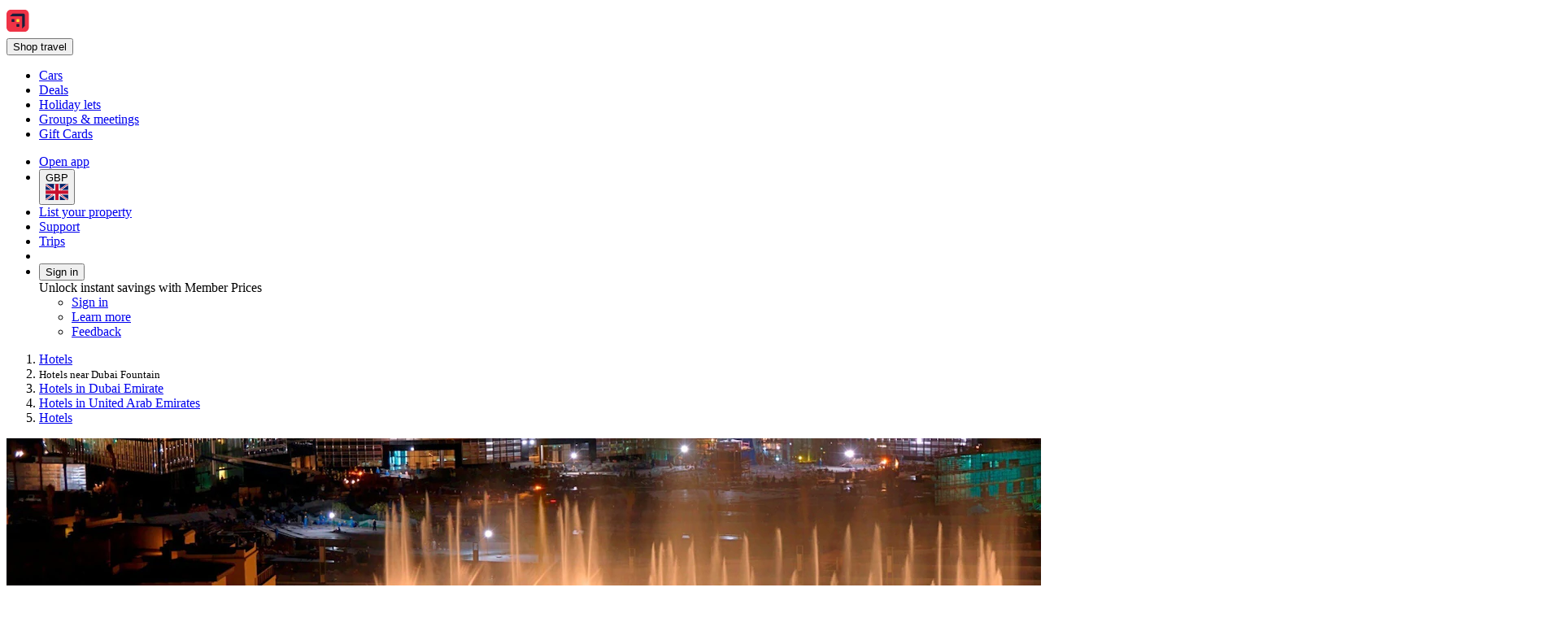

--- FILE ---
content_type: text/html; charset=utf-8
request_url: https://uk.hotels.com/de1687611/hotels-near-dubai-fountain-dubai-united-arab-emirates/
body_size: 21527
content:
<!DOCTYPE html><html data-language="en_GB" dir="ltr" lang="en"><head><link rel="preconnect" href="https://a.travel-assets.com"><link rel="dns-prefetch" href="https://a.travel-assets.com"><link rel="preconnect" href="https://b.travel-assets.com"><link rel="dns-prefetch" href="https://b.travel-assets.com"><link rel="preconnect" href="https://c.travel-assets.com"><link rel="dns-prefetch" href="https://c.travel-assets.com"><meta http-equiv="x-ua-compatible" content="IE=edge,chrome=1"><meta name="viewport" content="width=device-width, initial-scale=1.0"><link type="image/x-icon" href="/favicon.ico" sizes="16x16 32x32" rel="shortcut icon"><link type="image/x-icon" href="/favicon.ico" sizes="16x16 32x32" rel="icon"><link rel="apple-touch-icon" href="/favicon.ico"><title>Top Hotels Near Dubai Fountain in Downtown Dubai from £62 | Hotels.com</title><meta name="description" content="Free cancellations on selected hotels. Need a great Downtown Dubai hotel or accommodation near Dubai Fountain? Check out Hotels.com to find the best hotel deals around Dubai Fountain, from cheap to luxury &amp; more!"><meta name="robots" content="index,follow"><link rel="canonical" href="https://uk.hotels.com/de1687611/hotels-near-dubai-fountain-dubai-united-arab-emirates/"><link rel="alternate" hrefLang="en-GB" href="https://uk.hotels.com/de1687611/hotels-near-dubai-fountain-dubai-united-arab-emirates/"><link rel="alternate" hrefLang="is" href="https://is.hotels.com/de1687611/hotels-nalaegt-dubai-gosbrunnurinn-dubai-sameinu-u-arabisku-furstad-min/"><link rel="alternate" hrefLang="es-US" href="https://www.hotels.com/es/de1687611/hotel-cerca-de-fuente-de-dubai-business-bay-emiratos-arabes-unidos/"><link rel="alternate" hrefLang="es-PE" href="https://www.hoteles.com/de1687611/hotel-cerca-de-fuente-de-dubai-business-bay-emiratos-arabes-unidos/"><link rel="alternate" hrefLang="el" href="https://el.hotels.com/de1687611/xenodocheia-konta-se-syntribani-tou-ntoumpai-business-bay-enomena-arabika-emirata/"><link rel="alternate" hrefLang="ms" href="https://ms.hotels.com/de1687611/hotel-berhampiran-air-pancut-dubai-business-bay-emiriah-arab-bersatu/"><link rel="alternate" hrefLang="en-CA" href="https://ca.hotels.com/de1687611/hotel-rooms-near-dubai-fountain-business-bay-united-arab-emirates/"><link rel="alternate" hrefLang="de-AT" href="https://at.hotels.com/de1687611/hotels-umgebung-dubai-brunnen-business-bay-vereinigte-arabische-emirate/"><link rel="alternate" hrefLang="es-AR" href="https://ar.hoteles.com/de1687611/hotel-cerca-de-fuente-de-dubai-business-bay-emiratos-arabes-unidos/"><link rel="alternate" hrefLang="it" href="https://it.hotels.com/de1687611/hotel-in-zona-fontana-di-dubai-business-bay-emirati-arabi-uniti/"><link rel="alternate" hrefLang="zh-CN" href="https://www.hotels.cn/de1687611/di-bai-pen-quan-di-bai-a-la-bo-lian-he-qiu-zhang-guo-fu-jin-de-jiu-dian/"><link rel="alternate" hrefLang="no" href="https://no.hotels.com/de1687611/hotell-naer-dubai-fontenen-dubai-de-forente-arabiske-emirater/"><link rel="alternate" hrefLang="fr-CA" href="https://ca.hotels.com/fr/de1687611/hotel-quartier-fontaine-de-dubai-business-bay-emirats-arabes-unis/"><link rel="alternate" hrefLang="nl-BE" href="https://be.hotels.com/de1687611/hotels-in-de-buurt-van-dubai-fountain-dubai-verenigde-arabische-emiraten/"><link rel="alternate" hrefLang="en-MX" href="https://www.hoteles.com/en/de1687611/hotels-near-dubai-fountain-dubai-united-arab-emirates/"><link rel="alternate" hrefLang="es-CR" href="https://www.hoteles.com/de1687611/hotel-cerca-de-fuente-de-dubai-dubai-emiratos-arabes-unidos/"><link rel="alternate" hrefLang="zh-HK" href="https://zh.hotels.com/de1687611/du-bai-pen-quan-du-bai-a-la-bo-lian-he-qiu-zhang-guo-fu-jin-de-fan-dian/"><link rel="alternate" hrefLang="de-DE" href="https://de.hotels.com/de1687611/hotels-umgebung-dubai-brunnen-dubai-vereinigte-arabische-emirate/"><link rel="alternate" hrefLang="pt-BR" href="https://www.hoteis.com/de1687611/hoteis-proximos-a-fonte-de-dubai-business-bay-emirados-arabes-unidos/"><link rel="alternate" hrefLang="es-MX" href="https://www.hoteles.com/de1687611/hotel-cerca-de-fuente-de-dubai-dubai-emiratos-arabes-unidos/"><link rel="alternate" hrefLang="en-US" href="https://www.hotels.com/de1687611/hotels-near-dubai-fountain-dubai-united-arab-emirates/"><link rel="alternate" hrefLang="es-CO" href="https://co.hoteles.com/de1687611/hotel-cerca-de-fuente-de-dubai-business-bay-emiratos-arabes-unidos/"><link rel="alternate" hrefLang="es-PA" href="https://www.hoteles.com/de1687611/hotel-cerca-de-fuente-de-dubai-business-bay-emiratos-arabes-unidos/"><link rel="alternate" hrefLang="en-NZ" href="https://nz.hotels.com/de1687611/book-near-dubai-fountain-dubai-united-arab-emirates-hotel-rooms/"><link rel="alternate" hrefLang="fr" href="https://fr.hotels.com/de1687611/hotel-quartier-fontaine-de-dubai-business-bay-emirats-arabes-unis/"><link rel="alternate" hrefLang="hu" href="https://hu.hotels.com/de1687611/hotelek-dubai-vizonto-dubai-egyesult-arab-emirsegek-kozeleben/"><link rel="alternate" hrefLang="en-JP" href="https://jp.hotels.com/en/de1687611/hotels-near-dubai-fountain-dubai-united-arab-emirates/"><link rel="alternate" hrefLang="th" href="https://th.hotels.com/de1687611/hotels-near-naphu-h-ngdubi-dubi-shrath-xahrab-xe-mi-rets/"><link rel="alternate" hrefLang="en-KR" href="https://kr.hotels.com/en/de1687611/hotels-near-dubai-fountain-dubai-united-arab-emirates/"><link rel="alternate" hrefLang="es-SV" href="https://www.hoteles.com/de1687611/hotel-cerca-de-fuente-de-dubai-dubai-emiratos-arabes-unidos/"><link rel="alternate" hrefLang="it-CH" href="https://ch.hotels.com/it/de1687611/hotel-in-zona-fontana-di-dubai-dubai-emirati-arabi-uniti/"><link rel="alternate" hrefLang="tr" href="https://tr.hotels.com/de1687611/dubai-cesmesi-business-bay-birlesik-arap-emirlikleri-yakinindaki-oteller/"><link rel="alternate" hrefLang="fr-BE" href="https://be.hotels.com/fr/de1687611/hotel-quartier-fontaine-de-dubai-dubai-emirats-arabes-unis/"><link rel="alternate" hrefLang="en-VN" href="https://vi.hotels.com/en/de1687611/hotels-near-dubai-fountain-business-bay-united-arab-emirates/"><link rel="alternate" hrefLang="es-ES" href="https://es.hoteles.com/de1687611/hotel-cerca-de-fuente-de-dubai-business-bay-emiratos-arabes-unidos/"><link rel="alternate" hrefLang="en-TW" href="https://tw.hotels.com/en/de1687611/hotels-near-dubai-fountain-business-bay-united-arab-emirates/"><link rel="alternate" hrefLang="en-PH" href="https://ph.hotels.com/de1687611/hotels-near-dubai-fountain-dubai-united-arab-emirates/"><link rel="alternate" hrefLang="fr-CH" href="https://ch.hotels.com/fr/de1687611/hotel-quartier-fontaine-de-dubai-business-bay-emirats-arabes-unis/"><link rel="alternate" hrefLang="ja" href="https://jp.hotels.com/de1687611/hotel-kinrin-dobai-faunten-bijinesubei-arabu-shou-zhang-guo-lian-bang/"><link rel="alternate" hrefLang="zh-TW" href="https://tw.hotels.com/de1687611/du-bai-pen-quan-du-bai-a-la-bo-lian-he-da-gong-guo-fu-jin-de-fan-dian/"><link rel="alternate" hrefLang="en-IN" href="https://in.hotels.com/de1687611/book-near-dubai-fountain-business-bay-united-arab-emirates-hotel-rooms/"><link rel="alternate" hrefLang="es-EC" href="https://www.hoteles.com/de1687611/hotel-cerca-de-fuente-de-dubai-dubai-emiratos-arabes-unidos/"><link rel="alternate" hrefLang="en-ZA" href="https://za.hotels.com/de1687611/hotels-near-dubai-fountain-business-bay-united-arab-emirates/"><link rel="alternate" hrefLang="en-AS" href="https://www.hotels.com/de1687611/hotels-near-dubai-fountain-dubai-united-arab-emirates/"><link rel="alternate" hrefLang="sv" href="https://sv.hotels.com/de1687611/hotell-nara-dubai-fontanen-dubai-forenade-arabemiraten/"><link rel="alternate" hrefLang="en-AU" href="https://au.hotels.com/de1687611/accommodation-near-dubai-fountain-dubai-united-arab-emirates/"><link rel="alternate" hrefLang="en-ID" href="https://id.hotels.com/en/de1687611/hotels-near-dubai-fountain-dubai-united-arab-emirates/"><link rel="alternate" hrefLang="en-IE" href="https://ie.hotels.com/de1687611/booking-near-dubai-fountain-business-bay-united-arab-emirates-hotel-rooms/"><link rel="alternate" hrefLang="nl" href="https://nl.hotels.com/de1687611/hotels-in-de-buurt-van-dubai-fountain-business-bay-verenigde-arabische-emiraten/"><link rel="alternate" hrefLang="es-CL" href="https://www.hoteles.com/de1687611/hotel-cerca-de-fuente-de-dubai-dubai-emiratos-arabes-unidos/"><link rel="alternate" hrefLang="vi" href="https://vi.hotels.com/de1687611/khach-san-gan-ai-phun-nuoc-dubai-dubai-cac-tieu-vuong-quoc-a-rap-thong-nhat/"><link rel="alternate" hrefLang="en-HK" href="https://zh.hotels.com/en/de1687611/hotels-near-dubai-fountain-business-bay-united-arab-emirates/"><link rel="alternate" hrefLang="id" href="https://id.hotels.com/de1687611/hotel-dekat-air-mancur-dubai-business-bay-uni-emirat-arab/"><link rel="alternate" hrefLang="en-CN" href="https://www.hotels.cn/en/de1687611/hotels-near-dubai-fountain-dubai-united-arab-emirates/"><link rel="alternate" hrefLang="en-SG" href="https://sg.hotels.com/de1687611/hotel-rooms-near-dubai-fountain-business-bay-united-arab-emirates/"><link rel="alternate" hrefLang="ko" href="https://kr.hotels.com/de1687611/dubai-bunsu-dubai-alab-emiliteu-jubyuneui-hotel/"><link rel="alternate" hrefLang="es-VE" href="https://www.hoteles.com/de1687611/hotel-cerca-de-fuente-de-dubai-dubai-emiratos-arabes-unidos/"><link rel="alternate" hrefLang="en-TH" href="https://th.hotels.com/en/de1687611/hotels-near-dubai-fountain-dubai-united-arab-emirates/"><link rel="alternate" hrefLang="da" href="https://da.hotels.com/de1687611/hoteller-i-naerheden-af-dubai-springvandet-dubai-de-forenede-arabiske-emirater/"><link rel="alternate" hrefLang="de-CH" href="https://ch.hotels.com/de1687611/hotels-umgebung-dubai-brunnen-business-bay-vereinigte-arabische-emirate/"><link rel="alternate" hrefLang="pt-PT" href="https://pt.hoteis.com/de1687611/hoteis-proximos-a-fontes-do-dubai-dubai-emirados-arabes-unidos/"><link rel="alternate" hrefLang="en-MY" href="https://ms.hotels.com/en/de1687611/hotels-near-dubai-fountain-dubai-united-arab-emirates/"><link rel="alternate" hrefLang="de-BE" href="https://be.hotels.com/de/de1687611/hotels-umgebung-dubai-brunnen-dubai-vereinigte-arabische-emirate/"><link rel="alternate" hrefLang="fi" href="https://fi.hotels.com/de1687611/hotellit-lahella-kohdetta-dubai-fountain-business-bay-yhdistyneet-arabiemiirikunnat/"><meta property="og:title" content="Top Hotels Near Dubai Fountain in Downtown Dubai from £62 | Hotels.com"><meta property="og:description" content="Free cancellations on selected hotels. Need a great Downtown Dubai hotel or accommodation near Dubai Fountain? Check out Hotels.com to find the best hotel deals around Dubai Fountain, from cheap to luxury &amp; more!"><meta property="og:locale" content="en_GB"><meta property="og:site_name" content="Hotels.com"><meta property="og:url" content="https://uk.hotels.com/de1687611/hotels-near-dubai-fountain-dubai-united-arab-emirates/"><meta property="og:image" content="https://images.trvl-media.com/place/6126077/061dc87f-9702-4359-8437-f952ce1c03a9.jpg?impolicy=resizecrop&amp;rw=1920&amp;ra=fit&amp;ch=480"><meta property="og:image:type" content="image/jpeg"><meta property="og:type" content="website">
<script>(window.BOOMR_mq=window.BOOMR_mq||[]).push(["addVar",{"rua.upush":"false","rua.cpush":"true","rua.upre":"false","rua.cpre":"false","rua.uprl":"false","rua.cprl":"false","rua.cprf":"false","rua.trans":"SJ-a3a1bbdc-6fec-46a0-9956-815d9a2e8cb9","rua.cook":"false","rua.ims":"false","rua.ufprl":"false","rua.cfprl":"false","rua.isuxp":"false","rua.texp":"norulematch","rua.ceh":"false","rua.ueh":"false","rua.ieh.st":"0"}]);</script>
                              <script>!function(e){var n="https://s.go-mpulse.net/boomerang/";if("False"=="True")e.BOOMR_config=e.BOOMR_config||{},e.BOOMR_config.PageParams=e.BOOMR_config.PageParams||{},e.BOOMR_config.PageParams.pci=!0,n="https://s2.go-mpulse.net/boomerang/";if(window.BOOMR_API_key="T847R-5TJWS-QXG53-TH47Z-4DG99",function(){function e(){if(!r){var e=document.createElement("script");e.id="boomr-scr-as",e.src=window.BOOMR.url,e.async=!0,o.appendChild(e),r=!0}}function t(e){r=!0;var n,t,a,i,d=document,O=window;if(window.BOOMR.snippetMethod=e?"if":"i",t=function(e,n){var t=d.createElement("script");t.id=n||"boomr-if-as",t.src=window.BOOMR.url,BOOMR_lstart=(new Date).getTime(),e=e||d.body,e.appendChild(t)},!window.addEventListener&&window.attachEvent&&navigator.userAgent.match(/MSIE [67]\./))return window.BOOMR.snippetMethod="s",void t(o,"boomr-async");a=document.createElement("IFRAME"),a.src="about:blank",a.title="",a.role="presentation",a.loading="eager",i=(a.frameElement||a).style,i.width=0,i.height=0,i.border=0,i.display="none",o.appendChild(a);try{O=a.contentWindow,d=O.document.open()}catch(_){n=document.domain,a.src="javascript:var d=document.open();d.domain='"+n+"';void 0;",O=a.contentWindow,d=O.document.open()}if(n)d._boomrl=function(){this.domain=n,t()},d.write("<bo"+"dy onload='document._boomrl();'>");else if(O._boomrl=function(){t()},O.addEventListener)O.addEventListener("load",O._boomrl,!1);else if(O.attachEvent)O.attachEvent("onload",O._boomrl);d.close()}function a(e){window.BOOMR_onload=e&&e.timeStamp||(new Date).getTime()}if(!window.BOOMR||!window.BOOMR.version&&!window.BOOMR.snippetExecuted){window.BOOMR=window.BOOMR||{},window.BOOMR.snippetStart=(new Date).getTime(),window.BOOMR.snippetExecuted=!0,window.BOOMR.snippetVersion=14,window.BOOMR.url=n+"T847R-5TJWS-QXG53-TH47Z-4DG99";var i=document.currentScript||document.getElementsByTagName("script")[0],o=i.parentNode,r=!1,d=document.createElement("link");if(d.relList&&"function"==typeof d.relList.supports&&d.relList.supports("preload")&&"as"in d)window.BOOMR.snippetMethod="p",d.href=window.BOOMR.url,d.rel="preload",d.as="script",d.addEventListener("load",e),d.addEventListener("error",function(){t(!0)}),setTimeout(function(){if(!r)t(!0)},3e3),BOOMR_lstart=(new Date).getTime(),o.appendChild(d);else t(!1);if(window.addEventListener)window.addEventListener("load",a,!1);else if(window.attachEvent)window.attachEvent("onload",a)}}(),"".length>0)if(e&&"performance"in e&&e.performance&&"function"==typeof e.performance.setResourceTimingBufferSize)e.performance.setResourceTimingBufferSize();!function(){if(BOOMR=e.BOOMR||{},BOOMR.plugins=BOOMR.plugins||{},!BOOMR.plugins.AK){var n="true"=="true"?1:0,t="",a="aohkibyccdu342lvp3jq-f-cdafafa2b-clientnsv4-s.akamaihd.net",i="false"=="true"?2:1,o={"ak.v":"39","ak.cp":"1074155","ak.ai":parseInt("195650",10),"ak.ol":"0","ak.cr":8,"ak.ipv":4,"ak.proto":"h2","ak.rid":"a530d4f3","ak.r":44331,"ak.a2":n,"ak.m":"dscx","ak.n":"essl","ak.bpcip":"3.142.164.0","ak.cport":50968,"ak.gh":"23.33.23.19","ak.quicv":"","ak.tlsv":"tls1.3","ak.0rtt":"","ak.0rtt.ed":"","ak.csrc":"-","ak.acc":"","ak.t":"1769307859","ak.ak":"hOBiQwZUYzCg5VSAfCLimQ==F9gHsfpl+rqLHvG1dXs6YcwXZusloVa90w1kVd6GNhR+46qB7qH98ybCXumBmr+UL7WAKCvf4sn3lmWHsmxlOSPMlWz+j/F2HmG6fAQVHhNlgy1z7ZXV2ezcypXBDDQhForfgnOQ12pi5HSnoxLcm4cxz50FUbIrmfOH3xlqatXa7OnWNlh+ehZUI5U9rcjskQURO1OK7os2FfYkFWVqtwF0gxs+BN6PAl6MuCV8BcWD0rumIOZwxXfEGv/cwtLMGY6JsFfM/ZEKRTr6QoTPntiFg2mCnHxzWkm3s9miZULBNAYfdR8h8Kz4mdfqQv7o619YJL0dN3pmMO+ot/dVPavCoIR8AAi7mnYOE3phBWINxWGYpYgzKmStBsED1DM8wt3rDL1s7UZU8w4LW9rvm8BcaSdAZTI9PqqkHN3Kf6I=","ak.pv":"836","ak.dpoabenc":"","ak.tf":i};if(""!==t)o["ak.ruds"]=t;var r={i:!1,av:function(n){var t="http.initiator";if(n&&(!n[t]||"spa_hard"===n[t]))o["ak.feo"]=void 0!==e.aFeoApplied?1:0,BOOMR.addVar(o)},rv:function(){var e=["ak.bpcip","ak.cport","ak.cr","ak.csrc","ak.gh","ak.ipv","ak.m","ak.n","ak.ol","ak.proto","ak.quicv","ak.tlsv","ak.0rtt","ak.0rtt.ed","ak.r","ak.acc","ak.t","ak.tf"];BOOMR.removeVar(e)}};BOOMR.plugins.AK={akVars:o,akDNSPreFetchDomain:a,init:function(){if(!r.i){var e=BOOMR.subscribe;e("before_beacon",r.av,null,null),e("onbeacon",r.rv,null,null),r.i=!0}return this},is_complete:function(){return!0}}}}()}(window);</script></head><body data-theme-light="light-1"><div id="app-blossom-flex-ui" data-browser-hydrate-strategy="hydrateRoot"><div id="app-layer-manager"><div id="app-layer-base" aria-hidden="false" class="app-layer-base--active"><div class="pageWhiteBackground"><div class="page-header with-shadow"><header class="global-navigation-site-header"><section class="global-navigation-row primary"><div><a href="https://uk.hotels.com/" data-testid="header-brand-logo-anchor"><img src="https://uk.hotels.com/_dms/header/logo.svg?locale=en_GB&amp;siteid=300000005&amp;theme=dark&amp;2" alt="Hotels logo"></a><div id="primary-navigation"><div> <button title="Shop travel" tabindex="0" aria-expanded="false" data-testid="header-menu-button" data-context="global_navigation" data-button-type="tertiary" type="button" class="global-navigation-nav-button"><div aria-hidden="true">Shop travel</div></button> <div class="animation-disabled" aria-hidden="true" style="width:375px"><ul><li><a role="link" aria-label="Cars" data-stid="landing-link-1-link" href="/car-hire" target="_self" rel><div>Cars</div></a></li><li><a role="link" aria-label="Deals" data-stid="landing-link-2-link" href="/lp/b/deals" target="_self" rel><div>Deals</div></a></li><li><a role="link" aria-label="Holiday lets" data-stid="landing-link-3-link" href="/lp/b/vacation-rentals" target="_self" rel><div>Holiday lets</div></a></li><li><a role="link" aria-label="Groups &amp; meetings" data-stid="landing-link-4-link" href="http://Groups.hotels.com/GroupForm.cfm?locale=en_UK&amp;kw=header" target="_self" rel><div>Groups &amp; meetings</div></a></li><li><a role="link" aria-label="Gift Cards" data-stid="landing-link-5-link" href="/page/giftcard-purchase-uk/" target="_self" rel><div>Gift Cards</div></a></li></ul></div></div></div><ul><li><a href="https://hotels.app.link/?~customer_ad_set_name=HOTELS-GB&amp;~customer_ad_name=SEO.U.Dark&amp;~customer_campaign=BRAND&amp;~customer_placement=HCOM-NAVBAR-TRIPLE-BANNER-V0DESKTOP&amp;~placement_id=page.TravelGuides.Hotels.POI&amp;%24desktop_url=https%3A%2F%2Fuk.hotels.com%2Fapp&amp;custom_web_attribute=b3a4f09c-f985-4e7a-be11-70f780a74e01&amp;%24canonical_url=https%3A%2F%2Fuk.hotels.com%2Fde1687611%2Fhotels-near-dubai-fountain-dubai-united-arab-emirates%2F" data-context="global_navigation"><div class="in-global-navigation-main-layer">Open app</div></a></li><li><button data-stid="button-type-picker-trigger" data-context="global_navigation" data-button-type="tertiary" type="button" class="global-navigation-nav-button"><span>GBP</span><img alt="UK" src="https://a.travel-assets.com/egds/marks/flags/uk.svg" id="UK"></button></li><li><a href="https://apps.expediapartnercentral.com/en_GB/list?utm_medium=referral&amp;utm_source=HCOM_GB-en_GB&amp;utm_campaign=pwa-header&amp;utm_contentewd=pwa-header-btn&amp;siteId=300000005&amp;tpid=3101&amp;eapid=5&amp;langId=2057&amp;utm_term=&amp;lasttouchMktgcode=" target="_blank" rel="noopener" data-stid="listYourProperty-link" data-context="global_navigation" data-button-type="tertiary" class="global-navigation-nav-button">List your property</a></li><li><a href="/helpcenter" target="_self" rel data-stid="support-cs-link" data-context="global_navigation" data-button-type="tertiary" class="global-navigation-nav-button">Support</a></li><li><a href="/trips" target="_self" rel data-stid="itinerary-link" data-context="global_navigation" data-button-type="tertiary" class="global-navigation-nav-button">Trips</a></li><li><a href="/inbox/notifications" data-context="global_navigation" data-button-type="tertiary" class="global-navigation-nav-button"></a></li><li><div> <button title tabindex="0" aria-expanded="true" data-testid="header-menu-button" data-context="global_navigation" data-button-type="tertiary" type="button" class="global-navigation-nav-button">Sign in</button> <div class="animation-disabled" aria-hidden="false" style="width:375px"><div><div>Unlock instant savings with Member Prices</div><ul><li><a href="/login?&amp;uurl=e3id%3Dredr%26rurl%3D%2Fde1687611%2Fhotels-near-dubai-fountain-dubai-united-arab-emirates%2F" target="_self" rel>Sign in</a></li><li><a href="/welcome-one-key" target="_self" rel data-context="menu" data-button-type="tertiary">Learn more</a></li></ul><ul><li><a role="link" aria-label="Feedback" data-stid="support-feedback-link" href="https://www.directword.io/survey/domain=www.hotels.com/locale=en_GB" target="_blank" rel="noopener"><div>Feedback</div></a></li></ul></div></div></div></li></ul></div></section></header></div><div class="Travel-Guide-Filter-Hotels"><div role="main"><div class="Breadcrumbs" id="breadcrumbs-1" data-fm="breadcrumbs-1"><div class="breadcrumbs-alignment"><nav aria-label="breadcrumb"><ol><li><div><label aria-label="Show more breadcrumbs" aria-hidden="true" for="uitk-menu-no-js"></label><div class="animation-disabled" aria-hidden="true"><div data-testid="egds-menu-list" role="menu"><a href="/" analytics="[object Object]" role="link" tabindex="0">Hotels</a></div></div></div></li><li><small aria-current="page">Hotels near Dubai Fountain</small></li><li><a href="/tgp/lodging/1079/dubai" analytics="[object Object]" role="link">Hotels in Dubai Emirate</a></li><li><a href="/co10233182/hotels-in-united-arab-emirates/" analytics="[object Object]" role="link">Hotels in United Arab Emirates</a></li><li><a href="/" analytics="[object Object]" role="link">Hotels</a></li></ol></nav></div></div><div class="wizardHero fullWidth bottomPadding fullScreenWidth whiteBackground SimpleContainer" role="region" aria-label="Wizard"><section class="DestinationHero wizard withAttributionText withAltAttr" id="destination-hero-2" data-fm="destination-hero-2" title><img alt="The Dubai Fountain which includes a bridge, cbd and a city" src="https://images.trvl-media.com/place/6126077/061dc87f-9702-4359-8437-f952ce1c03a9.jpg?impolicy=resizecrop&amp;rw=1920&amp;ra=fit&amp;ch=480" aria-hidden="true" style="object-position:unset"><div class="fade-bottom"><div class="in-bottom-scrim"><span>Photo by Image courtesy of the Government of Dubai, Department of Tourism and Commerce Marketing</span></div></div></section><div class="elevation" style="margin-block-end:-1.5rem"><h1 type-style-theme="standard">Hotels near Dubai Fountain</h1><div data-testid="landing-search-hero"><form id="lodging_search_form" name="lodging_search_form" method="GET" action="/Hotel-Search" class="has-required-indicator"><div style="--uitk-layoutgrid-auto-columns:minmax(var(--uitk-layoutgrid-egds-size__0x), 1fr);--uitk-layoutgrid-auto-rows:max-content;--uitk-layoutgrid-column-start:EGDSSearchFormLocationField-start;--uitk-layoutgrid-column-end:EGDSSearchFormLocationField-end;--uitk-layoutgrid-row-start:EGDSSearchFormLocationField-start;--uitk-layoutgrid-row-end:EGDSSearchFormLocationField-end"> <div class="has-floatedLabel-label has-icon"><label for="destination_form_field-input">Where to?</label><input aria-label="Where to?. Results available." id="destination_form_field-input" name="destination_form_field" aria-hidden="false" type="text" placeholder aria-required="false" aria-invalid="false" value="Dubai Fountain, Dubai, Dubai Emirate, United Arab Emirates"></div> <input type="hidden" data-stid="EGDSSearchFormLocationField-Location" name="EGDSSearchFormLocationField-Location-destination_form_field" value="Dubai Fountain, Dubai, Dubai Emirate, United Arab Emirates"><input type="hidden" data-stid="EGDSSearchFormLocationField-RegionId" name="EGDSSearchFormLocationField-RegionId-destination_form_field" value="6126077"><input type="hidden" data-stid="EGDSSearchFormLocationField-AirportCode" name="EGDSSearchFormLocationField-AirportCode-destination_form_field" value><input type="hidden" data-stid="EGDSSearchFormLocationField-Lat" name="EGDSSearchFormLocationField-Lat-destination_form_field" value="25.195121"><input type="hidden" data-stid="EGDSSearchFormLocationField-Long" name="EGDSSearchFormLocationField-Long-destination_form_field" value="55.275187"><input type="hidden" data-stid="EGDSSearchFormLocationField-Selected" name="EGDSSearchFormLocationField-Selected-destination_form_field" value><input type="hidden" data-stid="EGDSSearchFormLocationField-DestinationId" name="EGDSSearchFormLocationField-DestinationId-destination_form_field" value="6126077"></div><div><div> <div class="has-floatedLabel-label has-icon has-placeholder"><label for="id__R1hda7upmf5l9_-input1">Dates</label><input id="id__R1hda7upmf5l9_-input1" type="text" placeholder="Placeholder" aria-required="false" aria-invalid="false" value="Sun 25 Jan - Tue 27 Jan"></div><section data-testid="popover-sheet" style="inline-size:652px;--uitk-popover-sheet-grow-x:0px;--uitk-popover-sheet-grow-y:0px" tabindex="-1" role="dialog" aria-label="Select a date range" l10n="[object Object]"><div style="--egds-toolbar-page-margin:var(--spacing__2x)"><section><div data-testid="date-selector-playback"><div id="id__R12qhda7upmf5l9_-date-display1" class="selection-filled selected"><span>Sun 25 Jan</span></div><div id="id__R12qhda7upmf5l9_-date-display2" class="selection-filled"><span>Tue 27 Jan</span></div></div></section></div><button data-stid="uitk-calendar-navigation-controls-previous-button" disabled type="button"></button><button data-stid="uitk-calendar-navigation-controls-next-button" type="button"></button><div class><div style="flex-basis:50%"><span>January 2026</span><table data-stid="month-table" role="presentation"><thead role="presentation"><tr><th scope="col"><span aria-hidden="true">Mon</span></th><th scope="col"><span aria-hidden="true">Tue</span></th><th scope="col"><span aria-hidden="true">Wed</span></th><th scope="col"><span aria-hidden="true">Thu</span></th><th scope="col"><span aria-hidden="true">Fri</span></th><th scope="col"><span aria-hidden="true">Sat</span></th><th scope="col"><span aria-hidden="true">Sun</span></th></tr></thead><tbody><tr><td><div role="button" tabindex="-1" aria-disabled="true" aria-pressed="false"><div class="is-disabled" aria-hidden="true">1</div></div></td><td><div role="button" tabindex="-1" aria-disabled="true" aria-pressed="false"><div class="is-disabled" aria-hidden="true">2</div></div></td><td><div role="button" tabindex="-1" aria-disabled="true" aria-pressed="false"><div class="is-disabled" aria-hidden="true">3</div></div></td><td><div role="button" tabindex="-1" aria-disabled="true" aria-pressed="false"><div class="is-disabled" aria-hidden="true">4</div></div></td></tr><tr><td><div role="button" tabindex="-1" aria-disabled="true" aria-pressed="false"><div class="is-disabled" aria-hidden="true">5</div></div></td><td><div role="button" tabindex="-1" aria-disabled="true" aria-pressed="false"><div class="is-disabled" aria-hidden="true">6</div></div></td><td><div role="button" tabindex="-1" aria-disabled="true" aria-pressed="false"><div class="is-disabled" aria-hidden="true">7</div></div></td><td><div role="button" tabindex="-1" aria-disabled="true" aria-pressed="false"><div class="is-disabled" aria-hidden="true">8</div></div></td><td><div role="button" tabindex="-1" aria-disabled="true" aria-pressed="false"><div class="is-disabled" aria-hidden="true">9</div></div></td><td><div role="button" tabindex="-1" aria-disabled="true" aria-pressed="false"><div class="is-disabled" aria-hidden="true">10</div></div></td><td><div role="button" tabindex="-1" aria-disabled="true" aria-pressed="false"><div class="is-disabled" aria-hidden="true">11</div></div></td></tr><tr><td><div role="button" tabindex="-1" aria-disabled="true" aria-pressed="false"><div class="is-disabled" aria-hidden="true">12</div></div></td><td><div role="button" tabindex="-1" aria-disabled="true" aria-pressed="false"><div class="is-disabled" aria-hidden="true">13</div></div></td><td><div role="button" tabindex="-1" aria-disabled="true" aria-pressed="false"><div class="is-disabled" aria-hidden="true">14</div></div></td><td><div role="button" tabindex="-1" aria-disabled="true" aria-pressed="false"><div class="is-disabled" aria-hidden="true">15</div></div></td><td><div role="button" tabindex="-1" aria-disabled="true" aria-pressed="false"><div class="is-disabled" aria-hidden="true">16</div></div></td><td><div role="button" tabindex="-1" aria-disabled="true" aria-pressed="false"><div class="is-disabled" aria-hidden="true">17</div></div></td><td><div role="button" tabindex="-1" aria-disabled="true" aria-pressed="false"><div class="is-disabled" aria-hidden="true">18</div></div></td></tr><tr><td><div role="button" tabindex="-1" aria-disabled="true" aria-pressed="false"><div class="is-disabled" aria-hidden="true">19</div></div></td><td><div role="button" tabindex="-1" aria-disabled="true" aria-pressed="false"><div class="is-disabled" aria-hidden="true">20</div></div></td><td><div role="button" tabindex="-1" aria-disabled="true" aria-pressed="false"><div class="is-disabled" aria-hidden="true">21</div></div></td><td><div role="button" tabindex="-1" aria-disabled="true" aria-pressed="false"><div class="is-disabled" aria-hidden="true">22</div></div></td><td><div role="button" tabindex="-1" aria-disabled="true" aria-pressed="false"><div class="is-disabled" aria-hidden="true">23</div></div></td><td><div role="button" tabindex="-1" aria-disabled="true" aria-pressed="false"><div class="is-disabled" aria-hidden="true">24</div></div></td><td><div aria-hidden="false" aria-label="Today">25</div></td></tr><tr><td><div aria-hidden="true">26</div></td><td><div aria-hidden="true">27</div></td><td><div role="button" tabindex="-1" aria-disabled="false" aria-pressed="false"><div aria-hidden="true">28</div></div></td><td><div role="button" tabindex="-1" aria-disabled="false" aria-pressed="false"><div aria-hidden="true">29</div></div></td><td><div role="button" tabindex="-1" aria-disabled="false" aria-pressed="false"><div aria-hidden="true">30</div></div></td><td><div role="button" tabindex="-1" aria-disabled="false" aria-pressed="false"><div aria-hidden="true">31</div></div></td></tr></tbody></table></div><div style="flex-basis:50%"><span>February 2026</span><table data-stid="month-table" role="presentation"><thead role="presentation"><tr><th scope="col"><span aria-hidden="true">Mon</span></th><th scope="col"><span aria-hidden="true">Tue</span></th><th scope="col"><span aria-hidden="true">Wed</span></th><th scope="col"><span aria-hidden="true">Thu</span></th><th scope="col"><span aria-hidden="true">Fri</span></th><th scope="col"><span aria-hidden="true">Sat</span></th><th scope="col"><span aria-hidden="true">Sun</span></th></tr></thead><tbody><tr><td><div role="button" tabindex="-1" aria-disabled="false" aria-pressed="false"><div aria-hidden="true">1</div></div></td></tr><tr><td><div role="button" tabindex="-1" aria-disabled="false" aria-pressed="false"><div aria-hidden="true">2</div></div></td><td><div role="button" tabindex="-1" aria-disabled="false" aria-pressed="false"><div aria-hidden="true">3</div></div></td><td><div role="button" tabindex="-1" aria-disabled="false" aria-pressed="false"><div aria-hidden="true">4</div></div></td><td><div role="button" tabindex="-1" aria-disabled="false" aria-pressed="false"><div aria-hidden="true">5</div></div></td><td><div role="button" tabindex="-1" aria-disabled="false" aria-pressed="false"><div aria-hidden="true">6</div></div></td><td><div role="button" tabindex="-1" aria-disabled="false" aria-pressed="false"><div aria-hidden="true">7</div></div></td><td><div role="button" tabindex="-1" aria-disabled="false" aria-pressed="false"><div aria-hidden="true">8</div></div></td></tr><tr><td><div role="button" tabindex="-1" aria-disabled="false" aria-pressed="false"><div aria-hidden="true">9</div></div></td><td><div role="button" tabindex="-1" aria-disabled="false" aria-pressed="false"><div aria-hidden="true">10</div></div></td><td><div role="button" tabindex="-1" aria-disabled="false" aria-pressed="false"><div aria-hidden="true">11</div></div></td><td><div role="button" tabindex="-1" aria-disabled="false" aria-pressed="false"><div aria-hidden="true">12</div></div></td><td><div role="button" tabindex="-1" aria-disabled="false" aria-pressed="false"><div aria-hidden="true">13</div></div></td><td><div role="button" tabindex="-1" aria-disabled="false" aria-pressed="false"><div aria-hidden="true">14</div></div></td><td><div role="button" tabindex="-1" aria-disabled="false" aria-pressed="false"><div aria-hidden="true">15</div></div></td></tr><tr><td><div role="button" tabindex="-1" aria-disabled="false" aria-pressed="false"><div aria-hidden="true">16</div></div></td><td><div role="button" tabindex="-1" aria-disabled="false" aria-pressed="false"><div aria-hidden="true">17</div></div></td><td><div role="button" tabindex="-1" aria-disabled="false" aria-pressed="false"><div aria-hidden="true">18</div></div></td><td><div role="button" tabindex="-1" aria-disabled="false" aria-pressed="false"><div aria-hidden="true">19</div></div></td><td><div role="button" tabindex="-1" aria-disabled="false" aria-pressed="false"><div aria-hidden="true">20</div></div></td><td><div role="button" tabindex="-1" aria-disabled="false" aria-pressed="false"><div aria-hidden="true">21</div></div></td><td><div role="button" tabindex="-1" aria-disabled="false" aria-pressed="false"><div aria-hidden="true">22</div></div></td></tr><tr><td><div role="button" tabindex="-1" aria-disabled="false" aria-pressed="false"><div aria-hidden="true">23</div></div></td><td><div role="button" tabindex="-1" aria-disabled="false" aria-pressed="false"><div aria-hidden="true">24</div></div></td><td><div role="button" tabindex="-1" aria-disabled="false" aria-pressed="false"><div aria-hidden="true">25</div></div></td><td><div role="button" tabindex="-1" aria-disabled="false" aria-pressed="false"><div aria-hidden="true">26</div></div></td><td><div role="button" tabindex="-1" aria-disabled="false" aria-pressed="false"><div aria-hidden="true">27</div></div></td><td><div role="button" tabindex="-1" aria-disabled="false" aria-pressed="false"><div aria-hidden="true">28</div></div></td></tr></tbody></table></div></div><footer><button data-stid="apply-date-selector" type="button">Done</button></footer></section> </div><input type="hidden" data-stid="EGDSDateRangePicker-StartDate" name="EGDSDateRangePicker-StartDate-date_form_field" value="2026-01-25"><input type="hidden" data-stid="EGDSDateRangePicker-EndDate" name="EGDSDateRangePicker-EndDate-date_form_field" value="2026-01-27"></div><div style="--uitk-layoutgrid-auto-columns:minmax(var(--uitk-layoutgrid-egds-size__0x), 1fr);--uitk-layoutgrid-auto-rows:max-content;--uitk-layoutgrid-column-start:EGDSSearchFormTravelersField-start;--uitk-layoutgrid-column-end:EGDSSearchFormTravelersField-end;--uitk-layoutgrid-row-start:EGDSSearchFormTravelersField-start;--uitk-layoutgrid-row-end:EGDSSearchFormTravelersField-end"><div><div class="has-floatedLabel-label has-icon has-placeholder"><label for="input-id__R35q7upmf5l9_">Travellers</label><input id="input-id__R35q7upmf5l9_" type="text" placeholder="Placeholder" aria-required="false" aria-invalid="false" value="2 travellers, 1 room"></div><div class="animation-disabled" aria-hidden="true" style="max-height:700px;overflow:auto;width:375px"><div><section><div><h2 tabindex="-1">Room 1</h2><div><label for="uitk-step-adults-id__R2ml5q7upmf5l9_"><span>Adults</span></label><div><button type="button" disabled></button><input type="number" id="uitk-step-adults-id__R2ml5q7upmf5l9_" min="1" max="14" tabindex="0" aria-label="Adults" value="2"><button type="button" disabled></button></div></div><div><label for="uitk-step-children-id__Rbml5q7upmf5l9_"><span>Children</span><span>Ages 0 to 17</span></label><div><button type="button" disabled></button><input type="number" id="uitk-step-children-id__Rbml5q7upmf5l9_" min="0" max="6" tabindex="0" aria-label="Children,Ages 0 to 17" value="0"><button type="button" disabled></button></div></div></div><button id="traveler_selector_add_room" data-test-id="traveler_selector_add_room" data-context="menu" data-button-type="tertiary" type="button">Add another room</button></section><a target="_blank" href="https://www.hotelplanner.com/Common/Services/Groups/?Brand=hotels&amp;Loc=en_GB&amp;DUAID=b3a4f09c-f985-4e7a-be11-70f780a74e01&amp;kw=hotels_traveler_ui_desktop" role="link">Need to book 9 or more rooms?</a><button id="traveler_selector_done_button" type="button">Done</button></div></div></div><input type="hidden" data-stid="EGDSSearchFormTravelersField-Adult-1" name="EGDSSearchFormTravelersField-Adult-Room1" value="2"></div><button id="search_button" type="submit">Search</button></form></div></div></div><div class="SimpleContainer"><img alt src="https://a.travel-assets.com/travel-assets-manager/pictograms-v2-hcom/light__calendar_shield.svg"><h2 type-style-theme="standard">Free cancellation options if plans change</h2><img alt src="https://a.travel-assets.com/travel-assets-manager/pictograms-v2-hcom/light__wallet.svg"><h2 type-style-theme="standard">Unlock travel rewards with One Key</h2><img alt src="https://a.travel-assets.com/travel-assets-manager/pictograms-v2-hcom/light__deals.svg"><h2 type-style-theme="standard">Save more with Member Prices</h2></div><h2>Check prices for these dates</h2><div>Tonight</div><a href="https://uk.hotels.com/Hotel-Search?regionId=6126077&amp;startDate=2026-01-25&amp;endDate=2026-01-26&amp;adults=2&amp;rfrr=TG.LP.CheckPrices.Hotel&amp;openPlayBack=true" aria-label="Tonight 25 Jan - 26 Jan" role="link">25 Jan - 26 Jan</a><div>Tomorrow</div><a href="https://uk.hotels.com/Hotel-Search?regionId=6126077&amp;startDate=2026-01-26&amp;endDate=2026-01-27&amp;adults=2&amp;rfrr=TG.LP.CheckPrices.Hotel&amp;openPlayBack=true" aria-label="Tomorrow 26 Jan - 27 Jan" role="link">26 Jan - 27 Jan</a><div>Next weekend</div><a href="https://uk.hotels.com/Hotel-Search?regionId=6126077&amp;startDate=2026-01-30&amp;endDate=2026-02-01&amp;adults=2&amp;rfrr=TG.LP.CheckPrices.Hotel&amp;openPlayBack=true" aria-label="Next weekend 30 Jan - 1 Feb" role="link">30 Jan - 1 Feb</a><div>In two weeks</div><a href="https://uk.hotels.com/Hotel-Search?regionId=6126077&amp;startDate=2026-02-06&amp;endDate=2026-02-08&amp;adults=2&amp;rfrr=TG.LP.CheckPrices.Hotel&amp;openPlayBack=true" aria-label="In two weeks 6 Feb - 8 Feb" role="link">6 Feb - 8 Feb</a><div class="SimpleContainer"> <label><span aria-hidden="true">Recommended</span></label>  <label><span aria-hidden="true">Price (low to high)</span></label>  <label><span aria-hidden="true">Distance</span></label>  <label><span aria-hidden="true">Property class</span></label> <h2 type-style-theme="standard">Where to stay near Dubai Fountain?</h2><div id="discovery-landing-offers-1"><div style="--uitk-layoutgrid-auto-columns:minmax(var(--uitk-layoutgrid-egds-size__0x), 1fr);--uitk-layoutgrid-columns:repeat(1, minmax(0, 1fr));--uitk-layoutgrid-column-gap:var(--uitk-layoutgrid-space-three);--uitk-layoutgrid-row-gap:var(--uitk-layoutgrid-space-three)" data-testid="discovery-list"><div> <div> <div data-stid="outlined-save-button" id="trip-save-item-:R1j867vjt6f5l9:"><button type="button" aria-label="Save Creston Suites The Dubai Mall Residences to a trip" class="favorite-button favorite-button-button-no-label" role="link"></button></div> <div class="no-peek no-touch items-max-height full-image-gallery-type has-persistent-nav sm" data-stid="carousel-wrapper"> <figure><img alt="Design Studio - L, 1 King Bed, Balcony, City View | Balcony view" src="https://images.trvl-media.com/lodging/110000000/109730000/109725800/109725723/1c58ee5e.jpg?impolicy=fcrop&amp;w=357&amp;h=201&amp;p=1&amp;q=medium" decoding="async" loading="lazy"><button type="button"></button></figure>  <figure><img alt="Exterior" src="https://images.trvl-media.com/lodging/110000000/109730000/109725800/109725723/671a0ca7.jpg?impolicy=fcrop&amp;w=357&amp;h=201&amp;p=1&amp;q=medium" decoding="async" loading="lazy"><button type="button"></button></figure>  <figure><img alt="Luxury Penthouse - B, Balcony, City View | Living area | 40-inch Smart TV with satellite channels" src="https://images.trvl-media.com/lodging/110000000/109730000/109725800/109725723/0d6f6558.jpg?impolicy=fcrop&amp;w=357&amp;h=201&amp;p=1&amp;q=medium" decoding="async" loading="lazy"><button type="button"></button></figure>  <figure><img alt="Premium bedding, individually decorated, individually furnished, desk" src="https://images.trvl-media.com/lodging/110000000/109730000/109725800/109725723/14962818.jpg?impolicy=fcrop&amp;w=357&amp;h=201&amp;p=1&amp;q=medium" decoding="async" loading="lazy"><button type="button"></button></figure> <div><button data-stid="carousel-nav-prev" tabindex="-1" aria-hidden="true" aria-label="Show previous image for Creston Suites The Dubai Mall Residences" type="button"></button><button data-stid="carousel-nav-next" aria-label="Show next image for Creston Suites The Dubai Mall Residences" aria-hidden="false" tabindex="0" type="button"></button></div></div></div> <div><h3 aria-hidden="false">Creston Suites The Dubai Mall Residences</h3><a href="https://uk.hotels.com/ho3512223136/" target="_self" rel="noopener" aria-label="Creston Suites The Dubai Mall Residences"><span class="is-visually-hidden">Creston Suites The Dubai Mall Residences</span></a></div><div class="truncate-lines-3" data-test-id="subtitle" aria-hidden="false">Downtown Dubai, 0.3 mi from Dubai Fountain</div><div aria-hidden="true"><div>8.0/10</div><div>Very good</div><div>(8 reviews)</div></div><div data-test-id="price-summary"><div><div data-test-id="price-summary-message-line"> <div>£160</div> </div><div data-test-id="price-summary-message-line"><div>includes taxes &amp; fees</div></div><div data-test-id="price-summary-message-line"><div>25 Feb - 26 Feb</div></div></div></div><a href="https://uk.hotels.com/ho3512223136/" target="_self" rel="noopener" aria-label="Creston Suites The Dubai Mall Residences"><span class="is-visually-hidden">Creston Suites The Dubai Mall Residences</span></a></div><div> <div> <div data-stid="outlined-save-button" id="trip-save-item-:R1j8a7vjt6f5l9:"><button type="button" aria-label="Save Palace Downtown to a trip" class="favorite-button favorite-button-button-no-label" role="link"></button></div> <div class="no-peek no-touch items-max-height full-image-gallery-type has-persistent-nav sm" data-stid="carousel-wrapper"> <figure><img alt="Outdoor pool, open 7:00 AM to 7:00 PM, pool cabanas (surcharge)" src="https://images.trvl-media.com/lodging/2000000/1730000/1725300/1725259/b4fd9e97.jpg?impolicy=fcrop&amp;w=357&amp;h=201&amp;p=1&amp;q=medium" decoding="async" loading="lazy"><button type="button"></button></figure>  <figure><img alt="Lobby" src="https://images.trvl-media.com/lodging/2000000/1730000/1725300/1725259/7780fffb.jpg?impolicy=fcrop&amp;w=357&amp;h=201&amp;p=1&amp;q=medium" decoding="async" loading="lazy"><button type="button"></button></figure>  <figure><img alt="View from property" src="https://images.trvl-media.com/lodging/2000000/1730000/1725300/1725259/a6787590.jpg?impolicy=fcrop&amp;w=357&amp;h=201&amp;p=1&amp;q=medium" decoding="async" loading="lazy"><button type="button"></button></figure>  <figure><img alt="Restaurant" src="https://images.trvl-media.com/lodging/2000000/1730000/1725300/1725259/22d9d7ce.jpg?impolicy=fcrop&amp;w=357&amp;h=201&amp;p=1&amp;q=medium" decoding="async" loading="lazy"><button type="button"></button></figure> <div><button data-stid="carousel-nav-prev" tabindex="-1" aria-hidden="true" aria-label="Show previous image for Palace Downtown" type="button"></button><button data-stid="carousel-nav-next" aria-label="Show next image for Palace Downtown" aria-hidden="false" tabindex="0" type="button"></button></div></div></div> <div><h3 aria-hidden="false">Palace Downtown</h3><a href="https://uk.hotels.com/ho257508/palace-downtown-dubai-united-arab-emirates/" target="_self" rel="noopener" aria-label="Palace Downtown"><span class="is-visually-hidden">Palace Downtown</span></a></div><div class="truncate-lines-3" data-test-id="subtitle" aria-hidden="false">Downtown Dubai, 0.1 mi from Dubai Fountain</div><div aria-hidden="true"><div>9.4/10</div><div>Exceptional</div><div>(1,001 reviews)</div></div><div data-test-id="price-summary"><div><div data-test-id="price-summary-message-line"> <div>£426</div> </div><div data-test-id="price-summary-message-line"><div>includes taxes &amp; fees</div></div><div data-test-id="price-summary-message-line"><div>22 Feb - 23 Feb</div></div></div></div><a href="https://uk.hotels.com/ho257508/palace-downtown-dubai-united-arab-emirates/" target="_self" rel="noopener" aria-label="Palace Downtown"><span class="is-visually-hidden">Palace Downtown</span></a></div><div> <div> <div data-stid="outlined-save-button" id="trip-save-item-:R1j8e7vjt6f5l9:"><button type="button" aria-label="Save Address Residences Dubai Opera - Burj Khalifa City Views 2 &amp; 3-Bedroom Apartment 1 minute walk to Burj Khalifa, Dubai Mall, Dubai Fountain by Heaven Crest to a trip" class="favorite-button favorite-button-button-no-label" role="link"></button></div> <div class="no-peek no-touch items-max-height full-image-gallery-type has-persistent-nav sm" data-stid="carousel-wrapper"> <figure><img alt="Balcony view" src="https://images.trvl-media.com/lodging/111000000/110480000/110477100/110477022/8a0a3e80.jpg?impolicy=fcrop&amp;w=357&amp;h=201&amp;p=1&amp;q=medium" decoding="async" loading="lazy"><button type="button"></button></figure>  <figure><img alt="Premium bedding, individually decorated, individually furnished, desk" src="https://images.trvl-media.com/lodging/111000000/110480000/110477100/110477022/91d11b26.jpg?impolicy=fcrop&amp;w=357&amp;h=201&amp;p=1&amp;q=medium" decoding="async" loading="lazy"><button type="button"></button></figure>  <figure><img alt="46-inch Smart TV with digital channels, Netflix, streaming services" src="https://images.trvl-media.com/lodging/111000000/110480000/110477100/110477022/587278f7.jpg?impolicy=fcrop&amp;w=357&amp;h=201&amp;p=1&amp;q=medium" decoding="async" loading="lazy"><button type="button"></button></figure>  <figure><img alt="Balcony" src="https://images.trvl-media.com/lodging/111000000/110480000/110477100/110477022/e9201d5d.jpg?impolicy=fcrop&amp;w=357&amp;h=201&amp;p=1&amp;q=medium" decoding="async" loading="lazy"><button type="button"></button></figure> <div><button data-stid="carousel-nav-prev" tabindex="-1" aria-hidden="true" aria-label="Show previous image for Address Residences Dubai Opera - Burj Khalifa City Views 2 &amp; 3-Bedroom Apartment 1 minute walk to Burj Khalifa, Dubai Mall, Dubai Fountain by Heaven Crest" type="button"></button><button data-stid="carousel-nav-next" aria-label="Show next image for Address Residences Dubai Opera - Burj Khalifa City Views 2 &amp; 3-Bedroom Apartment 1 minute walk to Burj Khalifa, Dubai Mall, Dubai Fountain by Heaven Crest" aria-hidden="false" tabindex="0" type="button"></button></div></div></div> <div><h3 aria-hidden="false">Address Residences Dubai Opera - Burj Khalifa City Views 2 &amp; 3-Bedroom Apartment 1 minute walk to Burj Khalifa, Dubai Mall, Dubai Fountain by Heaven Crest</h3><a href="https://uk.hotels.com/ho3536264704/" target="_self" rel="noopener" aria-label="Address Residences Dubai Opera - Burj Khalifa City Views 2 &amp; 3-Bedroom Apartment 1 minute walk to Burj Khalifa, Dubai Mall, Dubai Fountain by Heaven Crest"><span class="is-visually-hidden">Address Residences Dubai Opera - Burj Khalifa City Views 2 &amp; 3-Bedroom Apartment 1 minute walk to Burj Khalifa, Dubai Mall, Dubai Fountain by Heaven Crest</span></a></div><div class="truncate-lines-3" data-test-id="subtitle" aria-hidden="false">Downtown Dubai, 0.3 mi from Dubai Fountain</div><div aria-hidden="true"><div>8.6/10</div><div>Excellent</div><div>(10 reviews)</div></div><div data-test-id="price-summary"><div><div data-test-id="price-summary-message-line"> <div>£228</div> </div><div data-test-id="price-summary-message-line"><div>includes taxes &amp; fees</div></div><div data-test-id="price-summary-message-line"><div>23 Feb - 24 Feb</div></div></div></div><a href="https://uk.hotels.com/ho3536264704/" target="_self" rel="noopener" aria-label="Address Residences Dubai Opera - Burj Khalifa City Views 2 &amp; 3-Bedroom Apartment 1 minute walk to Burj Khalifa, Dubai Mall, Dubai Fountain by Heaven Crest"><span class="is-visually-hidden">Address Residences Dubai Opera - Burj Khalifa City Views 2 &amp; 3-Bedroom Apartment 1 minute walk to Burj Khalifa, Dubai Mall, Dubai Fountain by Heaven Crest</span></a></div><div> <div> <div data-stid="outlined-save-button" id="trip-save-item-:R1j8i7vjt6f5l9:"><button type="button" aria-label="Save Armani Hotel Dubai, Burj Khalifa to a trip" class="favorite-button favorite-button-button-no-label" role="link"></button></div> <div class="no-peek no-touch items-max-height full-image-gallery-type has-persistent-nav sm" data-stid="carousel-wrapper"> <figure><img alt="Aerial view" src="https://images.trvl-media.com/lodging/4000000/3040000/3033100/3033052/29c8d020.jpg?impolicy=fcrop&amp;w=357&amp;h=201&amp;p=1&amp;q=medium" decoding="async" loading="lazy"><button type="button"></button></figure>  <figure><img alt="Armani Fountain View Suite | Premium bedding, down duvets, minibar, in-room safe" src="https://images.trvl-media.com/lodging/4000000/3040000/3033100/3033052/ed7d7dad.jpg?impolicy=fcrop&amp;w=357&amp;h=201&amp;p=1&amp;q=medium" decoding="async" loading="lazy"><button type="button"></button></figure>  <figure><img alt="Exterior" src="https://images.trvl-media.com/lodging/4000000/3040000/3033100/3033052/22167ea6.jpg?impolicy=fcrop&amp;w=357&amp;h=201&amp;p=1&amp;q=medium" decoding="async" loading="lazy"><button type="button"></button></figure>  <figure><img alt="Outdoor pool, pool loungers" src="https://images.trvl-media.com/lodging/4000000/3040000/3033100/3033052/167e83ec.jpg?impolicy=fcrop&amp;w=357&amp;h=201&amp;p=1&amp;q=medium" decoding="async" loading="lazy"><button type="button"></button></figure> <div><button data-stid="carousel-nav-prev" tabindex="-1" aria-hidden="true" aria-label="Show previous image for Armani Hotel Dubai, Burj Khalifa" type="button"></button><button data-stid="carousel-nav-next" aria-label="Show next image for Armani Hotel Dubai, Burj Khalifa" aria-hidden="false" tabindex="0" type="button"></button></div></div></div> <div><h3 aria-hidden="false">Armani Hotel Dubai, Burj Khalifa</h3><a href="https://uk.hotels.com/ho338909/armani-hotel-dubai-dubai-united-arab-emirates/" target="_self" rel="noopener" aria-label="Armani Hotel Dubai, Burj Khalifa"><span class="is-visually-hidden">Armani Hotel Dubai, Burj Khalifa</span></a></div><div class="truncate-lines-3" data-test-id="subtitle" aria-hidden="false">Downtown Dubai, 0.2 mi from Dubai Fountain</div><div aria-hidden="true"><div>9.2/10</div><div>Wonderful</div><div>(1,002 reviews)</div></div><div data-test-id="price-summary"><div><div data-test-id="price-summary-message-line"> <div>£481</div> </div><div data-test-id="price-summary-message-line"><div>includes taxes &amp; fees</div></div><div data-test-id="price-summary-message-line"><div>24 Feb - 25 Feb</div></div></div></div><a href="https://uk.hotels.com/ho338909/armani-hotel-dubai-dubai-united-arab-emirates/" target="_self" rel="noopener" aria-label="Armani Hotel Dubai, Burj Khalifa"><span class="is-visually-hidden">Armani Hotel Dubai, Burj Khalifa</span></a></div><div> <div> <div data-stid="outlined-save-button" id="trip-save-item-:R1j8m7vjt6f5l9:"><button type="button" aria-label="Save The Heritage Hotel, Autograph Collection to a trip" class="favorite-button favorite-button-button-no-label" role="link"></button></div> <div class="no-peek no-touch items-max-height full-image-gallery-type has-persistent-nav sm" data-stid="carousel-wrapper"> <figure><img alt="Breakfast served" src="https://images.trvl-media.com/lodging/2000000/1610000/1608900/1608859/45c42289.jpg?impolicy=fcrop&amp;w=357&amp;h=201&amp;p=1&amp;q=medium" decoding="async" loading="lazy"><button type="button"></button></figure>  <figure><img alt="Reception" src="https://images.trvl-media.com/lodging/2000000/1610000/1608900/1608859/1cf51365.jpg?impolicy=fcrop&amp;w=357&amp;h=201&amp;p=1&amp;q=medium" decoding="async" loading="lazy"><button type="button"></button></figure>  <figure><img alt="Premier Suite, 1 King Bed with Sofa bed (View) | Premium bedding, in-room safe, desk, soundproofing" src="https://images.trvl-media.com/lodging/2000000/1610000/1608900/1608859/9ab36a79.jpg?impolicy=fcrop&amp;w=357&amp;h=201&amp;p=1&amp;q=medium" decoding="async" loading="lazy"><button type="button"></button></figure>  <figure><img alt="Exterior" src="https://images.trvl-media.com/lodging/2000000/1610000/1608900/1608859/a8b4a420.jpg?impolicy=fcrop&amp;w=357&amp;h=201&amp;p=1&amp;q=medium" decoding="async" loading="lazy"><button type="button"></button></figure> <div><button data-stid="carousel-nav-prev" tabindex="-1" aria-hidden="true" aria-label="Show previous image for The Heritage Hotel, Autograph Collection" type="button"></button><button data-stid="carousel-nav-next" aria-label="Show next image for The Heritage Hotel, Autograph Collection" aria-hidden="false" tabindex="0" type="button"></button></div></div></div> <div><h3 aria-hidden="false">The Heritage Hotel, Autograph Collection</h3><a href="https://uk.hotels.com/ho252308/manzil-downtown-dubai-united-arab-emirates/" target="_self" rel="noopener" aria-label="The Heritage Hotel, Autograph Collection"><span class="is-visually-hidden">The Heritage Hotel, Autograph Collection</span></a></div><div class="truncate-lines-3" data-test-id="subtitle" aria-hidden="false">Downtown Dubai, 0.3 mi from Dubai Fountain</div><div aria-hidden="true"><div>9.0/10</div><div>Wonderful</div><div>(1,000 reviews)</div></div><div data-test-id="price-summary"><div><div data-test-id="price-summary-message-line"> <div>£146</div> </div><div data-test-id="price-summary-message-line"><div>includes taxes &amp; fees</div></div><div data-test-id="price-summary-message-line"><div>23 Feb - 24 Feb</div></div></div></div><a href="https://uk.hotels.com/ho252308/manzil-downtown-dubai-united-arab-emirates/" target="_self" rel="noopener" aria-label="The Heritage Hotel, Autograph Collection"><span class="is-visually-hidden">The Heritage Hotel, Autograph Collection</span></a></div><div> <div> <div data-stid="outlined-save-button" id="trip-save-item-:R1j8q7vjt6f5l9:"><button type="button" aria-label="Save Hotel Boulevard, Autograph Collection to a trip" class="favorite-button favorite-button-button-no-label" role="link"></button></div> <div class="no-peek no-touch items-max-height full-image-gallery-type has-persistent-nav sm" data-stid="carousel-wrapper"> <figure><img alt="Exterior" src="https://images.trvl-media.com/lodging/2000000/1670000/1667000/1666993/1d3191ca.jpg?impolicy=fcrop&amp;w=357&amp;h=201&amp;p=1&amp;q=medium" decoding="async" loading="lazy"><button type="button"></button></figure>  <figure><img alt="Suite, 2 Bedrooms, City View (Balcony) | Premium bedding, down duvets, minibar, in-room safe" src="https://images.trvl-media.com/lodging/2000000/1670000/1667000/1666993/587c79f8.jpg?impolicy=fcrop&amp;w=357&amp;h=201&amp;p=1&amp;q=medium" decoding="async" loading="lazy"><button type="button"></button></figure>  <figure><img alt="Lobby sitting area" src="https://images.trvl-media.com/lodging/2000000/1670000/1667000/1666993/50e416cb.jpg?impolicy=fcrop&amp;w=357&amp;h=201&amp;p=1&amp;q=medium" decoding="async" loading="lazy"><button type="button"></button></figure>  <figure><img alt="Exterior" src="https://images.trvl-media.com/lodging/2000000/1670000/1667000/1666993/fcca29c0.jpg?impolicy=fcrop&amp;w=357&amp;h=201&amp;p=1&amp;q=medium" decoding="async" loading="lazy"><button type="button"></button></figure> <div><button data-stid="carousel-nav-prev" tabindex="-1" aria-hidden="true" aria-label="Show previous image for Hotel Boulevard, Autograph Collection" type="button"></button><button data-stid="carousel-nav-next" aria-label="Show next image for Hotel Boulevard, Autograph Collection" aria-hidden="false" tabindex="0" type="button"></button></div></div></div> <div><h3 aria-hidden="false">Hotel Boulevard, Autograph Collection</h3><a href="https://uk.hotels.com/ho253398/vida-downtown-dubai-united-arab-emirates/" target="_self" rel="noopener" aria-label="Hotel Boulevard, Autograph Collection"><span class="is-visually-hidden">Hotel Boulevard, Autograph Collection</span></a></div><div class="truncate-lines-3" data-test-id="subtitle" aria-hidden="false">Downtown Dubai, 0.4 mi from Dubai Fountain</div><div aria-hidden="true"><div>9.0/10</div><div>Wonderful</div><div>(768 reviews)</div></div><div data-test-id="price-summary"><div><div data-test-id="price-summary-message-line"> <div>£157</div> </div><div data-test-id="price-summary-message-line"><div>includes taxes &amp; fees</div></div><div data-test-id="price-summary-message-line"><div>24 Feb - 25 Feb</div></div></div></div><a href="https://uk.hotels.com/ho253398/vida-downtown-dubai-united-arab-emirates/" target="_self" rel="noopener" aria-label="Hotel Boulevard, Autograph Collection"><span class="is-visually-hidden">Hotel Boulevard, Autograph Collection</span></a></div><div> <div> <div data-stid="outlined-save-button" id="trip-save-item-:R1j8u7vjt6f5l9:"><button type="button" aria-label="Save Ramada by Wyndham Downtown Dubai to a trip" class="favorite-button favorite-button-button-no-label" role="link"></button></div> <div class="no-peek no-touch items-max-height full-image-gallery-type has-persistent-nav sm" data-stid="carousel-wrapper"> <figure><img alt="Exterior detail" src="https://images.trvl-media.com/lodging/4000000/3010000/3002200/3002123/5a1e3cf5.jpg?impolicy=fcrop&amp;w=357&amp;h=201&amp;p=1&amp;q=medium" decoding="async" loading="lazy"><button type="button"></button></figure>  <figure><img alt="Front of property – evening/night" src="https://images.trvl-media.com/lodging/4000000/3010000/3002200/3002123/e8b53e1d.jpg?impolicy=fcrop&amp;w=357&amp;h=201&amp;p=1&amp;q=medium" decoding="async" loading="lazy"><button type="button"></button></figure>  <figure><img alt="Outdoor pool, open 7:30 AM to 10:00 PM, pool umbrellas, pool loungers" src="https://images.trvl-media.com/lodging/4000000/3010000/3002200/3002123/4c26058b.jpg?impolicy=fcrop&amp;w=357&amp;h=201&amp;p=1&amp;q=medium" decoding="async" loading="lazy"><button type="button"></button></figure>  <figure><img alt="View from property" src="https://images.trvl-media.com/lodging/4000000/3010000/3002200/3002123/ebdcc65c.jpg?impolicy=fcrop&amp;w=357&amp;h=201&amp;p=1&amp;q=medium" decoding="async" loading="lazy"><button type="button"></button></figure> <div><button data-stid="carousel-nav-prev" tabindex="-1" aria-hidden="true" aria-label="Show previous image for Ramada by Wyndham Downtown Dubai" type="button"></button><button data-stid="carousel-nav-next" aria-label="Show next image for Ramada by Wyndham Downtown Dubai" aria-hidden="false" tabindex="0" type="button"></button></div></div></div> <div><h3 aria-hidden="false">Ramada by Wyndham Downtown Dubai</h3><a href="https://uk.hotels.com/ho336711/ramada-by-wyndham-downtown-dubai-dubai-united-arab-emirates/" target="_self" rel="noopener" aria-label="Ramada by Wyndham Downtown Dubai"><span class="is-visually-hidden">Ramada by Wyndham Downtown Dubai</span></a></div><div class="truncate-lines-3" data-test-id="subtitle" aria-hidden="false">Downtown Dubai, 0.2 mi from Dubai Fountain</div><div aria-hidden="true"><div>9.0/10</div><div>Wonderful</div><div>(1,000 reviews)</div></div><div data-test-id="price-summary"><div><div data-test-id="price-summary-message-line"> <div>£211</div> </div><div data-test-id="price-summary-message-line"><div>includes taxes &amp; fees</div></div><div data-test-id="price-summary-message-line"><div>20 Feb - 21 Feb</div></div></div></div><a href="https://uk.hotels.com/ho336711/ramada-by-wyndham-downtown-dubai-dubai-united-arab-emirates/" target="_self" rel="noopener" aria-label="Ramada by Wyndham Downtown Dubai"><span class="is-visually-hidden">Ramada by Wyndham Downtown Dubai</span></a></div><div> <div> <div data-stid="outlined-save-button" id="trip-save-item-:R1j927vjt6f5l9:"><button type="button" aria-label="Save Heaven Crest Vacation Homes Downtown - Studio, 1, &amp; 3 Bedroom Suites 2 minute walk to Dubai Mall and Burj Khalifa to a trip" class="favorite-button favorite-button-button-no-label" role="link"></button></div> <div class="no-peek no-touch items-max-height full-image-gallery-type has-persistent-nav sm" data-stid="carousel-wrapper"> <figure><img alt="Deluxe Apartment, 1 Bedroom, Non Smoking, 2 Bathrooms | Living area | 42-inch Smart TV with digital channels, Netflix, streaming services" src="https://images.trvl-media.com/lodging/111000000/110070000/110062600/110062516/e93519ad.jpg?impolicy=fcrop&amp;w=357&amp;h=201&amp;p=1&amp;q=medium" decoding="async" loading="lazy"><button type="button"></button></figure>  <figure><img alt="Exclusive Apartment, 3 Bedrooms, City View | Living area | 42-inch Smart TV with digital channels, Netflix, streaming services" src="https://images.trvl-media.com/lodging/111000000/110070000/110062600/110062516/ec1e06ee.jpg?impolicy=fcrop&amp;w=357&amp;h=201&amp;p=1&amp;q=medium" decoding="async" loading="lazy"><button type="button"></button></figure>  <figure><img alt="Luxury Apartment, 3 Bedrooms, Balcony, City View | Balcony view" src="https://images.trvl-media.com/lodging/111000000/110070000/110062600/110062516/87396578.jpg?impolicy=fcrop&amp;w=357&amp;h=201&amp;p=1&amp;q=medium" decoding="async" loading="lazy"><button type="button"></button></figure>  <figure><img alt="Balcony view" src="https://images.trvl-media.com/lodging/111000000/110070000/110062600/110062516/bcc61f0a.jpg?impolicy=fcrop&amp;w=357&amp;h=201&amp;p=1&amp;q=medium" decoding="async" loading="lazy"><button type="button"></button></figure> <div><button data-stid="carousel-nav-prev" tabindex="-1" aria-hidden="true" aria-label="Show previous image for Heaven Crest Vacation Homes Downtown - Studio, 1, &amp; 3 Bedroom Suites 2 minute walk to Dubai Mall and Burj Khalifa" type="button"></button><button data-stid="carousel-nav-next" aria-label="Show next image for Heaven Crest Vacation Homes Downtown - Studio, 1, &amp; 3 Bedroom Suites 2 minute walk to Dubai Mall and Burj Khalifa" aria-hidden="false" tabindex="0" type="button"></button></div></div></div> <div><h3 aria-hidden="false">Heaven Crest Vacation Homes Downtown - Studio, 1, &amp; 3 Bedroom Suites 2 minute walk to Dubai Mall and Burj Khalifa</h3><a href="https://uk.hotels.com/ho3523000512/" target="_self" rel="noopener" aria-label="Heaven Crest Vacation Homes Downtown - Studio, 1, &amp; 3 Bedroom Suites 2 minute walk to Dubai Mall and Burj Khalifa"><span class="is-visually-hidden">Heaven Crest Vacation Homes Downtown - Studio, 1, &amp; 3 Bedroom Suites 2 minute walk to Dubai Mall and Burj Khalifa</span></a></div><div class="truncate-lines-3" data-test-id="subtitle" aria-hidden="false">Downtown Dubai, 0.3 mi from Dubai Fountain</div><div aria-hidden="true"><div>8.2/10</div><div>Very good</div><div>(65 reviews)</div></div><div data-test-id="price-summary"><div><div data-test-id="price-summary-message-line"> <div>£62</div> </div><div data-test-id="price-summary-message-line"><div>includes taxes &amp; fees</div></div><div data-test-id="price-summary-message-line"><div>22 Feb - 23 Feb</div></div></div></div><a href="https://uk.hotels.com/ho3523000512/" target="_self" rel="noopener" aria-label="Heaven Crest Vacation Homes Downtown - Studio, 1, &amp; 3 Bedroom Suites 2 minute walk to Dubai Mall and Burj Khalifa"><span class="is-visually-hidden">Heaven Crest Vacation Homes Downtown - Studio, 1, &amp; 3 Bedroom Suites 2 minute walk to Dubai Mall and Burj Khalifa</span></a></div><div> <div> <div data-stid="outlined-save-button" id="trip-save-item-:R1j967vjt6f5l9:"><button type="button" aria-label="Save Kempinski Central Avenue Dubai to a trip" class="favorite-button favorite-button-button-no-label" role="link"></button></div> <div class="no-peek no-touch items-max-height full-image-gallery-type has-persistent-nav sm" data-stid="carousel-wrapper"> <figure><img alt="Exterior" src="https://images.trvl-media.com/lodging/3000000/2440000/2432900/2432895/fa8fa30f.jpg?impolicy=fcrop&amp;w=357&amp;h=201&amp;p=1&amp;q=medium" decoding="async" loading="lazy"><button type="button"></button></figure>  <figure><img alt="Suite, Multiple Beds, City View, Tower (Tower Suite) | Premium bedding, minibar, in-room safe, desk" src="https://images.trvl-media.com/lodging/3000000/2440000/2432900/2432895/w3837h2558x0y0-074fe7f8.jpg?impolicy=fcrop&amp;w=357&amp;h=201&amp;p=1&amp;q=medium" decoding="async" loading="lazy"><button type="button"></button></figure>  <figure><img alt="Exterior" src="https://images.trvl-media.com/lodging/3000000/2440000/2432900/2432895/1aca944e.jpg?impolicy=fcrop&amp;w=357&amp;h=201&amp;p=1&amp;q=medium" decoding="async" loading="lazy"><button type="button"></button></figure>  <figure><img alt="View from property" src="https://images.trvl-media.com/lodging/3000000/2440000/2432900/2432895/w3837h2557x3y3-8e670fdf.jpg?impolicy=fcrop&amp;w=357&amp;h=201&amp;p=1&amp;q=medium" decoding="async" loading="lazy"><button type="button"></button></figure> <div><button data-stid="carousel-nav-prev" tabindex="-1" aria-hidden="true" aria-label="Show previous image for Kempinski Central Avenue Dubai" type="button"></button><button data-stid="carousel-nav-next" aria-label="Show next image for Kempinski Central Avenue Dubai" aria-hidden="false" tabindex="0" type="button"></button></div></div></div> <div><h3 aria-hidden="false">Kempinski Central Avenue Dubai</h3><a href="https://uk.hotels.com/ho344038/address-dubai-mall-dubai-united-arab-emirates/" target="_self" rel="noopener" aria-label="Kempinski Central Avenue Dubai"><span class="is-visually-hidden">Kempinski Central Avenue Dubai</span></a></div><div class="truncate-lines-3" data-test-id="subtitle" aria-hidden="false">Downtown Dubai, 0.3 mi from Dubai Fountain</div><div aria-hidden="true"><div>8.8/10</div><div>Excellent</div><div>(726 reviews)</div></div><div data-test-id="price-summary"><div><div data-test-id="price-summary-message-line"> <div>£395</div> </div><div data-test-id="price-summary-message-line"><div>includes taxes &amp; fees</div></div><div data-test-id="price-summary-message-line"><div>21 Feb - 22 Feb</div></div></div></div><a href="https://uk.hotels.com/ho344038/address-dubai-mall-dubai-united-arab-emirates/" target="_self" rel="noopener" aria-label="Kempinski Central Avenue Dubai"><span class="is-visually-hidden">Kempinski Central Avenue Dubai</span></a></div><div> <div> <div data-stid="outlined-save-button" id="trip-save-item-:R1j9a7vjt6f5l9:"><button type="button" aria-label="Save Vida Downtown Residences to a trip" class="favorite-button favorite-button-button-no-label" role="link"></button></div> <div class="no-peek no-touch items-max-height full-image-gallery-type has-persistent-nav sm" data-stid="carousel-wrapper"> <figure><img alt="Apartment, 2 Bedrooms (Partial Burj View) | Balcony view" src="https://images.trvl-media.com/lodging/39000000/38500000/38499700/38499620/316a504f.jpg?impolicy=fcrop&amp;w=357&amp;h=201&amp;p=1&amp;q=medium" decoding="async" loading="lazy"><button type="button"></button></figure>  <figure><img alt="Outdoor pool" src="https://images.trvl-media.com/lodging/39000000/38500000/38499700/38499620/019c885c.jpg?impolicy=fcrop&amp;w=357&amp;h=201&amp;p=1&amp;q=medium" decoding="async" loading="lazy"><button type="button"></button></figure>  <figure><img alt="Front of property" src="https://images.trvl-media.com/lodging/39000000/38500000/38499700/38499620/713b1eef.jpg?impolicy=fcrop&amp;w=357&amp;h=201&amp;p=1&amp;q=medium" decoding="async" loading="lazy"><button type="button"></button></figure>  <figure><img alt="In-room dining" src="https://images.trvl-media.com/lodging/39000000/38500000/38499700/38499620/7bc6474d.jpg?impolicy=fcrop&amp;w=357&amp;h=201&amp;p=1&amp;q=medium" decoding="async" loading="lazy"><button type="button"></button></figure> <div><button data-stid="carousel-nav-prev" tabindex="-1" aria-hidden="true" aria-label="Show previous image for Vida Downtown Residences" type="button"></button><button data-stid="carousel-nav-next" aria-label="Show next image for Vida Downtown Residences" aria-hidden="false" tabindex="0" type="button"></button></div></div></div> <div><h3 aria-hidden="false">Vida Downtown Residences</h3><a href="https://uk.hotels.com/ho1232987840/vida-downtown-residences-dubai-united-arab-emirates/" target="_self" rel="noopener" aria-label="Vida Downtown Residences"><span class="is-visually-hidden">Vida Downtown Residences</span></a></div><div class="truncate-lines-3" data-test-id="subtitle" aria-hidden="false">Downtown Dubai, 0.3 mi from Dubai Fountain</div><div aria-hidden="true"><div>8.8/10</div><div>Excellent</div><div>(33 reviews)</div></div><div data-test-id="price-summary"><div><div data-test-id="price-summary-message-line"> <div>£289</div> </div><div data-test-id="price-summary-message-line"><div>includes taxes &amp; fees</div></div><div data-test-id="price-summary-message-line"><div>27 Jan - 28 Jan</div></div></div></div><a href="https://uk.hotels.com/ho1232987840/vida-downtown-residences-dubai-united-arab-emirates/" target="_self" rel="noopener" aria-label="Vida Downtown Residences"><span class="is-visually-hidden">Vida Downtown Residences</span></a></div><div> <div> <div data-stid="outlined-save-button" id="trip-save-item-:R1j9e7vjt6f5l9:"><button type="button" aria-label="Save SuperHost EMAAR Residences Apartments - Address Dubai Mall to a trip" class="favorite-button favorite-button-button-no-label" role="link"></button></div> <div class="no-peek no-touch items-max-height full-image-gallery-type has-persistent-nav sm" data-stid="carousel-wrapper"> <figure><img alt="Premier Studio | Balcony" src="https://images.trvl-media.com/lodging/78000000/77940000/77930100/77930055/968ea637.jpg?impolicy=fcrop&amp;w=357&amp;h=201&amp;p=1&amp;q=medium" decoding="async" loading="lazy"><button type="button"></button></figure>  <figure><img alt="Grand Studio | Desk, iron/ironing board" src="https://images.trvl-media.com/lodging/78000000/77940000/77930100/77930055/7ae9d978.jpg?impolicy=fcrop&amp;w=357&amp;h=201&amp;p=1&amp;q=medium" decoding="async" loading="lazy"><button type="button"></button></figure>  <figure><img alt="Comfort Apartment | Living area | 53-inch Smart TV with cable channels, TV" src="https://images.trvl-media.com/lodging/78000000/77940000/77930100/77930055/b54b5689.jpg?impolicy=fcrop&amp;w=357&amp;h=201&amp;p=1&amp;q=medium" decoding="async" loading="lazy"><button type="button"></button></figure>  <figure><img alt="Outdoor pool" src="https://images.trvl-media.com/lodging/78000000/77940000/77930100/77930055/aba9513d.jpg?impolicy=fcrop&amp;w=357&amp;h=201&amp;p=1&amp;q=medium" decoding="async" loading="lazy"><button type="button"></button></figure> <div><button data-stid="carousel-nav-prev" tabindex="-1" aria-hidden="true" aria-label="Show previous image for SuperHost EMAAR Residences Apartments - Address Dubai Mall" type="button"></button><button data-stid="carousel-nav-next" aria-label="Show next image for SuperHost EMAAR Residences Apartments - Address Dubai Mall" aria-hidden="false" tabindex="0" type="button"></button></div></div></div> <div><h3 aria-hidden="false">SuperHost EMAAR Residences Apartments - Address Dubai Mall</h3><a href="https://uk.hotels.com/ho2494761760/lovely-studio-burj-view-addressdubaimall-dubai-united-arab-emirates/" target="_self" rel="noopener" aria-label="SuperHost EMAAR Residences Apartments - Address Dubai Mall"><span class="is-visually-hidden">SuperHost EMAAR Residences Apartments - Address Dubai Mall</span></a></div><div class="truncate-lines-3" data-test-id="subtitle" aria-hidden="false">Downtown Dubai, 0.4 mi from Dubai Fountain</div><div aria-hidden="true"><div>8.8/10</div><div>Excellent</div><div>(8 reviews)</div></div><div data-test-id="price-summary"><div><div data-test-id="price-summary-message-line"> <div>£198</div> </div><div data-test-id="price-summary-message-line"><div>includes taxes &amp; fees</div></div><div data-test-id="price-summary-message-line"><div>18 Feb - 19 Feb</div></div></div></div><a href="https://uk.hotels.com/ho2494761760/lovely-studio-burj-view-addressdubaimall-dubai-united-arab-emirates/" target="_self" rel="noopener" aria-label="SuperHost EMAAR Residences Apartments - Address Dubai Mall"><span class="is-visually-hidden">SuperHost EMAAR Residences Apartments - Address Dubai Mall</span></a></div><div> <div> <div data-stid="outlined-save-button" id="trip-save-item-:R1j9i7vjt6f5l9:"><button type="button" aria-label="Save Address Downtown to a trip" class="favorite-button favorite-button-button-no-label" role="link"></button></div> <div class="no-peek no-touch items-max-height full-image-gallery-type has-persistent-nav sm" data-stid="carousel-wrapper"> <figure><img alt="Lounge" src="https://images.trvl-media.com/lodging/3000000/2230000/2225000/2224974/bd4f9f06.jpg?impolicy=fcrop&amp;w=357&amp;h=201&amp;p=1&amp;q=medium" decoding="async" loading="lazy"><button type="button"></button></figure>  <figure><img alt="Exterior" src="https://images.trvl-media.com/lodging/3000000/2230000/2225000/2224974/1c1ae42e.jpg?impolicy=fcrop&amp;w=357&amp;h=201&amp;p=1&amp;q=medium" decoding="async" loading="lazy"><button type="button"></button></figure>  <figure><img alt="Premium bedding, minibar, in-room safe, desk" src="https://images.trvl-media.com/lodging/3000000/2230000/2225000/2224974/28e56da0.jpg?impolicy=fcrop&amp;w=357&amp;h=201&amp;p=1&amp;q=medium" decoding="async" loading="lazy"><button type="button"></button></figure>  <figure><img alt="Outdoor pool, pool umbrellas, pool loungers" src="https://images.trvl-media.com/lodging/3000000/2230000/2225000/2224974/4c0ddcef.jpg?impolicy=fcrop&amp;w=357&amp;h=201&amp;p=1&amp;q=medium" decoding="async" loading="lazy"><button type="button"></button></figure> <div><button data-stid="carousel-nav-prev" tabindex="-1" aria-hidden="true" aria-label="Show previous image for Address Downtown" type="button"></button><button data-stid="carousel-nav-next" aria-label="Show next image for Address Downtown" aria-hidden="false" tabindex="0" type="button"></button></div></div></div> <div><h3 aria-hidden="false">Address Downtown</h3><a href="https://uk.hotels.com/ho272680/address-downtown-dubai-united-arab-emirates/" target="_self" rel="noopener" aria-label="Address Downtown"><span class="is-visually-hidden">Address Downtown</span></a></div><div class="truncate-lines-3" data-test-id="subtitle" aria-hidden="false">Downtown Dubai, 0.3 mi from Dubai Fountain</div><div aria-hidden="true"><div>9.2/10</div><div>Wonderful</div><div>(492 reviews)</div></div><div data-test-id="price-summary"><div><div data-test-id="price-summary-message-line"> <div>£462</div> </div><div data-test-id="price-summary-message-line"><div>includes taxes &amp; fees</div></div><div data-test-id="price-summary-message-line"><div>17 Feb - 18 Feb</div></div></div></div><a href="https://uk.hotels.com/ho272680/address-downtown-dubai-united-arab-emirates/" target="_self" rel="noopener" aria-label="Address Downtown"><span class="is-visually-hidden">Address Downtown</span></a></div><div> <div> <div data-stid="outlined-save-button" id="trip-save-item-:R1j9m7vjt6f5l9:"><button type="button" aria-label="Save Westminster Dubai Mall to a trip" class="favorite-button favorite-button-button-no-label" role="link"></button></div> <div class="no-peek no-touch items-max-height full-image-gallery-type has-persistent-nav sm" data-stid="carousel-wrapper"> <figure><img alt="Outdoor pool" src="https://images.trvl-media.com/lodging/28000000/27750000/27745800/27745798/d1a49740.jpg?impolicy=fcrop&amp;w=357&amp;h=201&amp;p=1&amp;q=medium" decoding="async" loading="lazy"><button type="button"></button></figure>  <figure><img alt="View from property" src="https://images.trvl-media.com/lodging/28000000/27750000/27745800/27745798/692e410c.jpg?impolicy=fcrop&amp;w=357&amp;h=201&amp;p=1&amp;q=medium" decoding="async" loading="lazy"><button type="button"></button></figure>  <figure><img alt="One bedroom Westminster Collections | Living area | 45-inch flat-screen TV with satellite channels, TV" src="https://images.trvl-media.com/lodging/28000000/27750000/27745800/27745798/48df9655.jpg?impolicy=fcrop&amp;w=357&amp;h=201&amp;p=1&amp;q=medium" decoding="async" loading="lazy"><button type="button"></button></figure>  <figure><img alt="Superior Studio with Partial Burj Khalifa View | In-room safe, desk, iron/ironing board, free WiFi" src="https://images.trvl-media.com/lodging/28000000/27750000/27745800/27745798/c173d6f6.jpg?impolicy=fcrop&amp;w=357&amp;h=201&amp;p=1&amp;q=medium" decoding="async" loading="lazy"><button type="button"></button></figure> <div><button data-stid="carousel-nav-prev" tabindex="-1" aria-hidden="true" aria-label="Show previous image for Westminster Dubai Mall" type="button"></button><button data-stid="carousel-nav-next" aria-label="Show next image for Westminster Dubai Mall" aria-hidden="false" tabindex="0" type="button"></button></div></div></div> <div><h3 aria-hidden="false">Westminster Dubai Mall</h3><a href="https://uk.hotels.com/ho888865536/westminster-dubai-mall-dubai-united-arab-emirates/" target="_self" rel="noopener" aria-label="Westminster Dubai Mall"><span class="is-visually-hidden">Westminster Dubai Mall</span></a></div><div class="truncate-lines-3" data-test-id="subtitle" aria-hidden="false">Downtown Dubai, 0.4 mi from Dubai Fountain</div><div aria-hidden="true"><div>7.8/10</div><div>Good</div><div>(79 reviews)</div></div><div data-test-id="price-summary"><div><div data-test-id="price-summary-message-line"> <div>£282</div> </div><div data-test-id="price-summary-message-line"><div>includes taxes &amp; fees</div></div><div data-test-id="price-summary-message-line"><div>1 Feb - 2 Feb</div></div></div></div><a href="https://uk.hotels.com/ho888865536/westminster-dubai-mall-dubai-united-arab-emirates/" target="_self" rel="noopener" aria-label="Westminster Dubai Mall"><span class="is-visually-hidden">Westminster Dubai Mall</span></a></div><div> <div> <div data-stid="outlined-save-button" id="trip-save-item-:R1j9q7vjt6f5l9:"><button type="button" aria-label="Save Skyline Grandeur I Burj &amp; Fountain View to a trip" class="favorite-button favorite-button-button-no-label" role="link"></button></div> <div class="no-peek no-touch items-max-height full-image-gallery-type has-persistent-nav sm" data-stid="carousel-wrapper"> <figure><img alt="Terrace/patio" src="https://images.trvl-media.com/lodging/118000000/117920000/117912300/117912275/e2304cff.jpg?impolicy=fcrop&amp;w=357&amp;h=201&amp;p=1&amp;q=medium" decoding="async" loading="lazy"><button type="button"></button></figure>  <figure><img alt="Terrace/patio" src="https://images.trvl-media.com/lodging/118000000/117920000/117912300/117912275/822ea980.jpg?impolicy=fcrop&amp;w=357&amp;h=201&amp;p=1&amp;q=medium" decoding="async" loading="lazy"><button type="button"></button></figure>  <figure><img alt="Outdoor pool" src="https://images.trvl-media.com/lodging/118000000/117920000/117912300/117912275/aea8efe6.jpg?impolicy=fcrop&amp;w=357&amp;h=201&amp;p=1&amp;q=medium" decoding="async" loading="lazy"><button type="button"></button></figure>  <figure><img alt="Soundproofing, iron/ironing board, free WiFi" src="https://images.trvl-media.com/lodging/118000000/117920000/117912300/117912275/16ec2f98.jpg?impolicy=fcrop&amp;w=357&amp;h=201&amp;p=1&amp;q=medium" decoding="async" loading="lazy"><button type="button"></button></figure> <div><button data-stid="carousel-nav-prev" tabindex="-1" aria-hidden="true" aria-label="Show previous image for Skyline Grandeur I Burj &amp; Fountain View" type="button"></button><button data-stid="carousel-nav-next" aria-label="Show next image for Skyline Grandeur I Burj &amp; Fountain View" aria-hidden="false" tabindex="0" type="button"></button></div></div></div> <div><h3 aria-hidden="false">Skyline Grandeur I Burj &amp; Fountain View</h3><a href="https://uk.hotels.com/ho3774192800/" target="_self" rel="noopener" aria-label="Skyline Grandeur I Burj &amp; Fountain View"><span class="is-visually-hidden">Skyline Grandeur I Burj &amp; Fountain View</span></a></div><div class="truncate-lines-3" data-test-id="subtitle" aria-hidden="false">Downtown Dubai, 0.2 mi from Dubai Fountain</div><div aria-hidden="true"><div>10/10</div><div>Exceptional</div><div>(2 reviews)</div></div><div data-test-id="price-summary"><div><div data-test-id="price-summary-message-line"> <div>£187</div> </div><div data-test-id="price-summary-message-line"><div>includes taxes &amp; fees</div></div><div data-test-id="price-summary-message-line"><div>25 Feb - 26 Feb</div></div></div></div><a href="https://uk.hotels.com/ho3774192800/" target="_self" rel="noopener" aria-label="Skyline Grandeur I Burj &amp; Fountain View"><span class="is-visually-hidden">Skyline Grandeur I Burj &amp; Fountain View</span></a></div><div> <div> <div data-stid="outlined-save-button" id="trip-save-item-:R1j9u7vjt6f5l9:"><button type="button" aria-label="Save Durrani Homes – Dubai Mall Fashion Avenue to a trip" class="favorite-button favorite-button-button-no-label" role="link"></button></div> <div class="no-peek no-touch items-max-height full-image-gallery-type has-persistent-nav sm" data-stid="carousel-wrapper"> <figure><img alt="Exterior" src="https://images.trvl-media.com/lodging/117000000/116040000/116032600/116032586/24f1d3cb.jpg?impolicy=fcrop&amp;w=357&amp;h=201&amp;p=1&amp;q=medium" decoding="async" loading="lazy"><button type="button"></button></figure>  <figure><img alt="Restaurant" src="https://images.trvl-media.com/lodging/117000000/116040000/116032600/116032586/a1a47d3e.jpg?impolicy=fcrop&amp;w=357&amp;h=201&amp;p=1&amp;q=medium" decoding="async" loading="lazy"><button type="button"></button></figure>  <figure><img alt="Exterior" src="https://images.trvl-media.com/lodging/117000000/116040000/116032600/116032586/a187de8d.jpg?impolicy=fcrop&amp;w=357&amp;h=201&amp;p=1&amp;q=medium" decoding="async" loading="lazy"><button type="button"></button></figure>  <figure><img alt="Exterior" src="https://images.trvl-media.com/lodging/117000000/116040000/116032600/116032586/921c60f0.jpg?impolicy=fcrop&amp;w=357&amp;h=201&amp;p=1&amp;q=medium" decoding="async" loading="lazy"><button type="button"></button></figure> <div><button data-stid="carousel-nav-prev" tabindex="-1" aria-hidden="true" aria-label="Show previous image for Durrani Homes – Dubai Mall Fashion Avenue" type="button"></button><button data-stid="carousel-nav-next" aria-label="Show next image for Durrani Homes – Dubai Mall Fashion Avenue" aria-hidden="false" tabindex="0" type="button"></button></div></div></div> <div><h3 aria-hidden="false">Durrani Homes – Dubai Mall Fashion Avenue</h3><a href="https://uk.hotels.com/ho3714042752/durrani-homes-dubai-mall-fashion-avenue/" target="_self" rel="noopener" aria-label="Durrani Homes – Dubai Mall Fashion Avenue"><span class="is-visually-hidden">Durrani Homes – Dubai Mall Fashion Avenue</span></a></div><div class="truncate-lines-3" data-test-id="subtitle" aria-hidden="false">Downtown Dubai, 0.3 mi from Dubai Fountain</div><div aria-hidden="true"><div>7.0/10</div><div>Good</div><div>(20 reviews)</div></div><div data-test-id="price-summary"><div><div data-test-id="price-summary-message-line"> <div>£145</div> </div><div data-test-id="price-summary-message-line"><div>includes taxes &amp; fees</div></div><div data-test-id="price-summary-message-line"><div>17 Feb - 18 Feb</div></div></div></div><a href="https://uk.hotels.com/ho3714042752/durrani-homes-dubai-mall-fashion-avenue/" target="_self" rel="noopener" aria-label="Durrani Homes – Dubai Mall Fashion Avenue"><span class="is-visually-hidden">Durrani Homes – Dubai Mall Fashion Avenue</span></a></div><div> <div> <div data-stid="outlined-save-button" id="trip-save-item-:R1ja27vjt6f5l9:"><button type="button" aria-label="Save Delujo Stays - Grande Signature Residence to a trip" class="favorite-button favorite-button-button-no-label" role="link"></button></div> <div class="no-peek no-touch items-max-height full-image-gallery-type has-persistent-nav sm" data-stid="carousel-wrapper"> <figure><img alt="2 outdoor pools, open 6:00 AM to 10:00 PM, pool umbrellas, pool loungers" src="https://images.trvl-media.com/lodging/120000000/119100000/119090400/119090367/489e734c.jpg?impolicy=fcrop&amp;w=357&amp;h=201&amp;p=1&amp;q=medium" decoding="async" loading="lazy"><button type="button"></button></figure>  <figure><img alt="Luxury Apartment, 2 Bedrooms, Balcony, Lake View | Living room" src="https://images.trvl-media.com/lodging/120000000/119100000/119090400/119090367/4b4c5361.jpg?impolicy=fcrop&amp;w=357&amp;h=201&amp;p=1&amp;q=medium" decoding="async" loading="lazy"><button type="button"></button></figure>  <figure><img alt="Luxury Apartment, 2 Bedrooms, Balcony, Lake View | Living room" src="https://images.trvl-media.com/lodging/120000000/119100000/119090400/119090367/de52576a.jpg?impolicy=fcrop&amp;w=357&amp;h=201&amp;p=1&amp;q=medium" decoding="async" loading="lazy"><button type="button"></button></figure>  <figure><img alt="Luxury Apartment, 2 Bedrooms, Balcony, Lake View | Premium bedding, down duvets, blackout curtains, iron/ironing board" src="https://images.trvl-media.com/lodging/120000000/119100000/119090400/119090367/e16f8745.jpg?impolicy=fcrop&amp;w=357&amp;h=201&amp;p=1&amp;q=medium" decoding="async" loading="lazy"><button type="button"></button></figure> <div><button data-stid="carousel-nav-prev" tabindex="-1" aria-hidden="true" aria-label="Show previous image for Delujo Stays - Grande Signature Residence" type="button"></button><button data-stid="carousel-nav-next" aria-label="Show next image for Delujo Stays - Grande Signature Residence" aria-hidden="false" tabindex="0" type="button"></button></div></div></div> <div><h3 aria-hidden="false">Delujo Stays - Grande Signature Residence</h3><a href="https://uk.hotels.com/ho3811891744/delujo-stays-grande-signature-residence/" target="_self" rel="noopener" aria-label="Delujo Stays - Grande Signature Residence"><span class="is-visually-hidden">Delujo Stays - Grande Signature Residence</span></a></div><div class="truncate-lines-3" data-test-id="subtitle" aria-hidden="false">Downtown Dubai, 0.2 mi from Dubai Fountain</div><div aria-hidden="true"><div>10/10</div><div>Exceptional</div><div>(2 reviews)</div></div><div data-test-id="price-summary"><div><div data-test-id="price-summary-message-line"> <div>£476</div> </div><div data-test-id="price-summary-message-line"><div>includes taxes &amp; fees</div></div><div data-test-id="price-summary-message-line"><div>21 Feb - 22 Feb</div></div></div></div><a href="https://uk.hotels.com/ho3811891744/delujo-stays-grande-signature-residence/" target="_self" rel="noopener" aria-label="Delujo Stays - Grande Signature Residence"><span class="is-visually-hidden">Delujo Stays - Grande Signature Residence</span></a></div><div> <div> <div data-stid="outlined-save-button" id="trip-save-item-:R1ja67vjt6f5l9:"><button type="button" aria-label="Save Fashion Avenue Dubai Mall Residences - Luxury 1 bedroom to a trip" class="favorite-button favorite-button-button-no-label" role="link"></button></div> <div class="no-peek no-touch items-max-height full-image-gallery-type has-persistent-nav sm" data-stid="carousel-wrapper"> <figure><img alt="Apartment (1 Bedroom) | Interior" src="https://images.trvl-media.com/lodging/62000000/61480000/61474100/61474061/7007724c.jpg?impolicy=fcrop&amp;w=357&amp;h=201&amp;p=1&amp;q=medium" decoding="async" loading="lazy"><button type="button"></button></figure>  <figure><img alt="Apartment (1 Bedroom) | Living room | 42-inch LED TV with cable channels, TV" src="https://images.trvl-media.com/lodging/62000000/61480000/61474100/61474061/21ce57da.jpg?impolicy=fcrop&amp;w=357&amp;h=201&amp;p=1&amp;q=medium" decoding="async" loading="lazy"><button type="button"></button></figure>  <figure><img alt="Apartment (1 Bedroom) | Interior" src="https://images.trvl-media.com/lodging/62000000/61480000/61474100/61474061/dee5ebe9.jpg?impolicy=fcrop&amp;w=357&amp;h=201&amp;p=1&amp;q=medium" decoding="async" loading="lazy"><button type="button"></button></figure>  <figure><img alt="Apartment (1 Bedroom) | Interior" src="https://images.trvl-media.com/lodging/62000000/61480000/61474100/61474061/cbc7df12.jpg?impolicy=fcrop&amp;w=357&amp;h=201&amp;p=1&amp;q=medium" decoding="async" loading="lazy"><button type="button"></button></figure> <div><button data-stid="carousel-nav-prev" tabindex="-1" aria-hidden="true" aria-label="Show previous image for Fashion Avenue Dubai Mall Residences - Luxury 1 bedroom" type="button"></button><button data-stid="carousel-nav-next" aria-label="Show next image for Fashion Avenue Dubai Mall Residences - Luxury 1 bedroom" aria-hidden="false" tabindex="0" type="button"></button></div></div></div> <div><h3 aria-hidden="false">Fashion Avenue Dubai Mall Residences - Luxury 1 bedroom</h3><a href="https://uk.hotels.com/ho1968169952/the-address-dubai-mall-residence-luxury-one-bedroom-dubai-united-arab-emirates/" target="_self" rel="noopener" aria-label="Fashion Avenue Dubai Mall Residences - Luxury 1 bedroom"><span class="is-visually-hidden">Fashion Avenue Dubai Mall Residences - Luxury 1 bedroom</span></a></div><div class="truncate-lines-3" data-test-id="subtitle" aria-hidden="false">Downtown Dubai, 0.3 mi from Dubai Fountain</div><div aria-hidden="true"><div>7.0/10</div><div>Good</div><div>(4 reviews)</div></div><div data-test-id="price-summary"><div><div data-test-id="price-summary-message-line"> <div>£184</div> </div><div data-test-id="price-summary-message-line"><div>includes taxes &amp; fees</div></div><div data-test-id="price-summary-message-line"><div>20 Feb - 21 Feb</div></div></div></div><a href="https://uk.hotels.com/ho1968169952/the-address-dubai-mall-residence-luxury-one-bedroom-dubai-united-arab-emirates/" target="_self" rel="noopener" aria-label="Fashion Avenue Dubai Mall Residences - Luxury 1 bedroom"><span class="is-visually-hidden">Fashion Avenue Dubai Mall Residences - Luxury 1 bedroom</span></a></div><div> <div> <div data-stid="outlined-save-button" id="trip-save-item-:R1jaa7vjt6f5l9:"><button type="button" aria-label="Save Downtown Forte Opera District by Emaar to a trip" class="favorite-button favorite-button-button-no-label" role="link"></button></div> <div class="no-peek no-touch items-max-height full-image-gallery-type has-persistent-nav sm" data-stid="carousel-wrapper"> <figure><img alt="Front of property" src="https://images.trvl-media.com/lodging/100000000/99900000/99893900/99893818/56d566e9.jpg?impolicy=fcrop&amp;w=357&amp;h=201&amp;p=1&amp;q=medium" decoding="async" loading="lazy"><button type="button"></button></figure>  <figure><img alt="Elite Apartment | Balcony view" src="https://images.trvl-media.com/lodging/100000000/99900000/99893900/99893818/9bdd0420.jpg?impolicy=fcrop&amp;w=357&amp;h=201&amp;p=1&amp;q=medium" decoding="async" loading="lazy"><button type="button"></button></figure>  <figure><img alt="Front of property" src="https://images.trvl-media.com/lodging/100000000/99900000/99893900/99893818/5e2167a6.jpg?impolicy=fcrop&amp;w=357&amp;h=201&amp;p=1&amp;q=medium" decoding="async" loading="lazy"><button type="button"></button></figure>  <figure><img alt="Classic Apartment | Living area | 65-inch Smart TV with cable channels" src="https://images.trvl-media.com/lodging/100000000/99900000/99893900/99893818/43d5bc16.jpg?impolicy=fcrop&amp;w=357&amp;h=201&amp;p=1&amp;q=medium" decoding="async" loading="lazy"><button type="button"></button></figure> <div><button data-stid="carousel-nav-prev" tabindex="-1" aria-hidden="true" aria-label="Show previous image for Downtown Forte Opera District by Emaar" type="button"></button><button data-stid="carousel-nav-next" aria-label="Show next image for Downtown Forte Opera District by Emaar" aria-hidden="false" tabindex="0" type="button"></button></div></div></div> <div><h3 aria-hidden="false">Downtown Forte Opera District by Emaar</h3><a href="https://uk.hotels.com/ho3197602176/downtown-forte-opera-district-by-emaar-dubai-united-arab-emirates/" target="_self" rel="noopener" aria-label="Downtown Forte Opera District by Emaar"><span class="is-visually-hidden">Downtown Forte Opera District by Emaar</span></a></div><div class="truncate-lines-3" data-test-id="subtitle" aria-hidden="false">Downtown Dubai, 0.2 mi from Dubai Fountain</div><div aria-hidden="true"><div>8.0/10</div><div>Very good</div><div>(2 reviews)</div></div><div data-test-id="price-summary"><div><div data-test-id="price-summary-message-line"> <div>£256</div> </div><div data-test-id="price-summary-message-line"><div>includes taxes &amp; fees</div></div><div data-test-id="price-summary-message-line"><div>8 Feb - 9 Feb</div></div></div></div><a href="https://uk.hotels.com/ho3197602176/downtown-forte-opera-district-by-emaar-dubai-united-arab-emirates/" target="_self" rel="noopener" aria-label="Downtown Forte Opera District by Emaar"><span class="is-visually-hidden">Downtown Forte Opera District by Emaar</span></a></div><div> <div> <div data-stid="outlined-save-button" id="trip-save-item-:R1jae7vjt6f5l9:"><button type="button" aria-label="Save Holistay Luxury Homes,  Down Town Direct Access Dubai Mall to a trip" class="favorite-button favorite-button-button-no-label" role="link"></button></div> <div class="no-peek no-touch items-max-height full-image-gallery-type has-persistent-nav sm" data-stid="carousel-wrapper"> <figure><img alt="Outdoor pool, pool umbrellas, pool loungers" src="https://images.trvl-media.com/lodging/109000000/108980000/108972000/108971971/d0a13396_edited_8cf9.jpg?impolicy=fcrop&amp;w=357&amp;h=201&amp;p=1&amp;q=medium" decoding="async" loading="lazy"><button type="button"></button></figure>  <figure><img alt="1 bd @downtown , direct access to Dubai mall | Desk, laptop workspace, blackout curtains, iron/ironing board" src="https://images.trvl-media.com/lodging/109000000/108980000/108972000/108971971/6a201679.jpg?impolicy=fcrop&amp;w=357&amp;h=201&amp;p=1&amp;q=medium" decoding="async" loading="lazy"><button type="button"></button></figure>  <figure><img alt="superior 1 bd @downtown , direct access to dubai mall | Desk, laptop workspace, blackout curtains, iron/ironing board" src="https://images.trvl-media.com/lodging/109000000/108980000/108972000/108971971/e7d925f7.jpg?impolicy=fcrop&amp;w=357&amp;h=201&amp;p=1&amp;q=medium" decoding="async" loading="lazy"><button type="button"></button></figure>  <figure><img alt="Interior detail" src="https://images.trvl-media.com/lodging/109000000/108980000/108972000/108971971/19c30faa_edited_7ada.jpg?impolicy=fcrop&amp;w=357&amp;h=201&amp;p=1&amp;q=medium" decoding="async" loading="lazy"><button type="button"></button></figure> <div><button data-stid="carousel-nav-prev" tabindex="-1" aria-hidden="true" aria-label="Show previous image for Holistay Luxury Homes,  Down Town Direct Access Dubai Mall" type="button"></button><button data-stid="carousel-nav-next" aria-label="Show next image for Holistay Luxury Homes,  Down Town Direct Access Dubai Mall" aria-hidden="false" tabindex="0" type="button"></button></div></div></div> <div><h3 aria-hidden="false">Holistay Luxury Homes,  Down Town Direct Access Dubai Mall</h3><a href="https://uk.hotels.com/ho3488103072/holistay-luxury-homes-down-town-direct-access-dubai-mall/" target="_self" rel="noopener" aria-label="Holistay Luxury Homes,  Down Town Direct Access Dubai Mall"><span class="is-visually-hidden">Holistay Luxury Homes,  Down Town Direct Access Dubai Mall</span></a></div><div class="truncate-lines-3" data-test-id="subtitle" aria-hidden="false">Downtown Dubai, 0.4 mi from Dubai Fountain</div><div aria-hidden="true"><div>9.0/10</div><div>Wonderful</div><div>(2 reviews)</div></div><div data-test-id="price-summary"><div><div data-test-id="price-summary-message-line"> <div>£518</div> </div><div data-test-id="price-summary-message-line"><div>includes taxes &amp; fees</div></div><div data-test-id="price-summary-message-line"><div>26 Jan - 27 Jan</div></div></div></div><a href="https://uk.hotels.com/ho3488103072/holistay-luxury-homes-down-town-direct-access-dubai-mall/" target="_self" rel="noopener" aria-label="Holistay Luxury Homes,  Down Town Direct Access Dubai Mall"><span class="is-visually-hidden">Holistay Luxury Homes,  Down Town Direct Access Dubai Mall</span></a></div><div> <div> <div data-stid="outlined-save-button" id="trip-save-item-:R1jai7vjt6f5l9:"><button type="button" aria-label="Save Luxury Stay with Burj views to a trip" class="favorite-button favorite-button-button-no-label" role="link"></button></div> <div class="no-peek no-touch items-max-height full-image-gallery-type has-persistent-nav sm" data-stid="carousel-wrapper"> <figure><img alt="View from property" src="https://images.trvl-media.com/lodging/117000000/116680000/116673400/116673352/cd495f7f.jpg?impolicy=fcrop&amp;w=357&amp;h=201&amp;p=1&amp;q=medium" decoding="async" loading="lazy"><button type="button"></button></figure>  <figure><img alt="Children’s play area – outdoor" src="https://images.trvl-media.com/lodging/117000000/116680000/116673400/116673352/785c8054.jpg?impolicy=fcrop&amp;w=357&amp;h=201&amp;p=1&amp;q=medium" decoding="async" loading="lazy"><button type="button"></button></figure>  <figure><img alt="Balcony" src="https://images.trvl-media.com/lodging/117000000/116680000/116673400/116673352/d2ae8a60.jpg?impolicy=fcrop&amp;w=357&amp;h=201&amp;p=1&amp;q=medium" decoding="async" loading="lazy"><button type="button"></button></figure>  <figure><img alt="Luxury Apartment, Balcony, City View | Balcony" src="https://images.trvl-media.com/lodging/117000000/116680000/116673400/116673352/7e31a537.jpg?impolicy=fcrop&amp;w=357&amp;h=201&amp;p=1&amp;q=medium" decoding="async" loading="lazy"><button type="button"></button></figure> <div><button data-stid="carousel-nav-prev" tabindex="-1" aria-hidden="true" aria-label="Show previous image for Luxury Stay with Burj views" type="button"></button><button data-stid="carousel-nav-next" aria-label="Show next image for Luxury Stay with Burj views" aria-hidden="false" tabindex="0" type="button"></button></div></div></div> <div><h3 aria-hidden="false">Luxury Stay with Burj views</h3><a href="https://uk.hotels.com/ho3734547264/luxury-stay-with-burj-views-607/" target="_self" rel="noopener" aria-label="Luxury Stay with Burj views"><span class="is-visually-hidden">Luxury Stay with Burj views</span></a></div><div class="truncate-lines-3" data-test-id="subtitle" aria-hidden="false">Downtown Dubai, 0.2 mi from Dubai Fountain</div><div aria-hidden="true"><div>10/10</div><div>Exceptional</div><div>(1 review)</div></div><div data-test-id="price-summary"><div><div data-test-id="price-summary-message-line"> <div>£448</div> </div><div data-test-id="price-summary-message-line"><div>includes taxes &amp; fees</div></div><div data-test-id="price-summary-message-line"><div>5 Feb - 6 Feb</div></div></div></div><a href="https://uk.hotels.com/ho3734547264/luxury-stay-with-burj-views-607/" target="_self" rel="noopener" aria-label="Luxury Stay with Burj views"><span class="is-visually-hidden">Luxury Stay with Burj views</span></a></div></div><div aria-hidden="true">Lowest nightly price found within the past 24 hours based on a 1 night stay for 2 adults. Prices and availability subject to change. Additional terms may apply.</div><a href="/Hotel-Search?startDate=2026-02-08&amp;endDate=2026-02-09&amp;regionId=6126077&amp;adults=2&amp;sort=RECOMMENDED&amp;openPlayBack=true" target="_self">View all properties</a></div><div><h2 type-style-theme="standard">Other landmarks near Dubai Fountain</h2><section><div class="no-inset no-touch items-max-height sm" data-stid="carousel-wrapper"><div style="height:100%"><a href="https://uk.hotels.com/de1660638/hotels-near-burj-khalifa-business-bay-united-arab-emirates/" target="_self" rel="noopener" aria-label><span class="is-visually-hidden"></span></a><figure><img alt="Burj Khalifa stands majestically in Downtown Dubai with a large heart sculpture in the foreground, showcasing modern architecture and vibrant city life" src="https://images.trvl-media.com/place/1079/8911be5b-6e0f-47a6-ae39-adc9ae11b1ad.jpg" loading="lazy"></figure><div><h3>Burj Khalifa</h3><div>4.6/5 (7,527 reviews)</div><div class="display-lines" style="--uitk-expando-peek-lines-to-clamp:5"><div>Downtown Dubai is home to Burj Khalifa and is a popular place to see in Dubai. Why not take a stroll along the riverfront and watch the sunset while you&apos;re here? </div></div><button type="button" aria-label="Read less, collapse" aria-expanded="true">Read less</button></div><a href="https://uk.hotels.com/Hotel-Search?rfrrid=TG.LP..PointOfInterests&amp;regionId=6083275" aria-label="See properties near Burj Khalifa" role="link">See properties</a></div><div style="height:100%"><a href="https://uk.hotels.com/de1686797/hotels-near-dubai-mall-dubai-united-arab-emirates/" target="_self" rel="noopener" aria-label><span class="is-visually-hidden"></span></a><figure><img alt="Souk al Bahar entrance gate near Dubai Mall" src="https://images.trvl-media.com/place/6123356/a9a8205d-c4a6-493a-a0ef-de64f729dd75.jpg" loading="lazy"></figure><div><h3>Dubai Mall</h3><div>4.6/5 (9,053 reviews)</div><div class="display-lines" style="--uitk-expando-peek-lines-to-clamp:5"><div>If you want to give your credit card some exercise, head out to Dubai Mall, a popular place for shoppers in Downtown Dubai. Why not take a stroll along the riverfront and watch the sunset while you&apos;re here? Splash some more cash at Souk al Bahar and Dubai Mall Chinatown. </div></div><button type="button" aria-label="Read less, collapse" aria-expanded="true">Read less</button></div><a href="https://uk.hotels.com/Hotel-Search?rfrrid=TG.LP..PointOfInterests&amp;regionId=6123356" aria-label="See properties near Dubai Mall" role="link">See properties</a></div><div style="height:100%"><a href="https://uk.hotels.com/de1753762/hotels-near-kidzania-business-bay-united-arab-emirates/" target="_self" rel="noopener" aria-label><span class="is-visually-hidden"></span></a><figure><img alt="KidZania showing interior views, night scenes and street scenes" src="https://images.trvl-media.com/place/6273498/cb014d22-2845-4aaa-8b36-b2a1cb0bd6f9.jpg" loading="lazy"></figure><div><h3>KidZania</h3><div class="display-lines" style="--uitk-expando-peek-lines-to-clamp:5"><div>If thrills are what you&apos;re after, head to KidZania, located 5.4 mi (8.6 km) from central Dubai. Why not take a stroll along the riverfront and watch the sunset while you&apos;re here? If you have fun at KidZania, you&apos;ll love Dubai Aquarium &amp; Underwater Zoo and Dubai Ice Rink, both a short walk away. </div></div><button type="button" aria-label="Read less, collapse" aria-expanded="true">Read less</button></div><a href="https://uk.hotels.com/Hotel-Search?rfrrid=TG.LP..PointOfInterests&amp;regionId=6273498" aria-label="See properties near KidZania" role="link">See properties</a></div><div style="height:100%"><a href="https://uk.hotels.com/de10673641/hotels-near-dubai-opera-dubai-united-arab-emirates/" target="_self" rel="noopener" aria-label><span class="is-visually-hidden"></span></a><figure><img alt="#Adventure
The Dubai Opera House exhibits architectural, as well as performance, excellence." src="https://images.trvl-media.com/place/6053839/0f4a0d11-864c-4a4f-8750-fd077d2e845b.jpg" loading="lazy"> <div style="--uitk-layoutgrid-auto-columns:minmax(var(--uitk-layoutgrid-egds-size__0x), 1fr);--uitk-layoutgrid-columns:1fr min-content;--uitk-layoutgrid-column-gap:var(--uitk-layoutgrid-space-one);--uitk-layoutgrid-row-gap:var(--uitk-layoutgrid-space-one)"> <div class="truncate">Photo by Majid Shaheen</div> </div> </figure><div><h3>Dubai Opera</h3><div>4.3/5 (55 reviews)</div><div class="display-lines" style="--uitk-expando-peek-lines-to-clamp:5"><div>If you&apos;re planning a night at the opera in Dubai, try and grab some tickets at Dubai Opera in Downtown Dubai. Why not take a stroll along the riverfront and watch the sunset while you&apos;re here? If you enjoy the show and want to see another, La Perle isn&apos;t far. </div></div><button type="button" aria-label="Read less, collapse" aria-expanded="true">Read less</button></div><a href="https://uk.hotels.com/Hotel-Search?rfrrid=TG.LP..PointOfInterests&amp;regionId=553248622847106106" aria-label="See properties near Dubai Opera" role="link">See properties</a></div><div style="height:100%"><a href="https://uk.hotels.com/de11052560/hotels-near-dubai-aquarium-underwater-zoo-business-bay-united-arab-emirates/" target="_self" rel="noopener" aria-label><span class="is-visually-hidden"></span></a><figure><img alt src="https://images.trvl-media.com/place/553248635109013412/494e3ccc-506f-417b-a197-2b3fe07c35d3.jpg" loading="lazy"></figure><div><h3>Dubai Aquarium &amp; Underwater Zoo</h3><div class="display-lines" style="--uitk-expando-peek-lines-to-clamp:5"><div>Experience a world beneath the ocean with a visit to Dubai Aquarium &amp; Underwater Zoo, just one of the attractions in Downtown Dubai. Why not take a stroll along the riverfront and watch the sunset while you&apos;re here? If you have fun at Dubai Aquarium &amp; Underwater Zoo, you&apos;ll love KidZania and Dubai Ice Rink, both a short walk away. </div></div><button type="button" aria-label="Read less, collapse" aria-expanded="true">Read less</button></div><a href="https://uk.hotels.com/Hotel-Search?rfrrid=TG.LP..PointOfInterests&amp;regionId=553248635109013412" aria-label="See properties near Dubai Aquarium &amp; Underwater Zoo" role="link">See properties</a></div><div style="height:100%"><a href="https://uk.hotels.com/de1687761/hotels-near-souk-al-bahar-dubai-united-arab-emirates/" target="_self" rel="noopener" aria-label><span class="is-visually-hidden"></span></a><figure></figure><div><h3>Souk al Bahar</h3><div class="display-lines" style="--uitk-expando-peek-lines-to-clamp:5"><div>If you want to give your credit card some exercise, head out to Souk al Bahar in Downtown Dubai. Why not take a stroll along the riverfront and watch the sunset while you&apos;re here? It&apos;s also full of great shops and restaurants, so you can spend the afternoon having a wander. Splash some more cash at Dubai Mall and Dubai Mall Chinatown. </div></div><button type="button" aria-label="Read less, collapse" aria-expanded="true">Read less</button></div><a href="https://uk.hotels.com/Hotel-Search?rfrrid=TG.LP..PointOfInterests&amp;regionId=6126687" aria-label="See properties near Souk al Bahar" role="link">See properties</a></div><div style="height:100%"><a href="https://uk.hotels.com/de10628984/hotels-near-dubai-ice-rink-dubai-united-arab-emirates/" target="_self" rel="noopener" aria-label><span class="is-visually-hidden"></span></a><figure></figure><div><h3>Dubai Ice Rink</h3><div class="display-lines" style="--uitk-expando-peek-lines-to-clamp:5"><div>Imagine soaking up the atmosphere at Dubai Ice Rink, a stadium in Downtown Dubai. Why not take a stroll along the riverfront and watch the sunset while you&apos;re here? If you think Dubai Ice Rink is cool, you might also like Coca-Cola Arena and Nad al-Sheba Club, both located nearby. </div></div><button type="button" aria-label="Read less, collapse" aria-expanded="true">Read less</button></div><a href="https://uk.hotels.com/Hotel-Search?rfrrid=TG.LP..PointOfInterests&amp;regionId=553248621532628396" aria-label="See properties near Dubai Ice Rink" role="link">See properties</a></div><div style="height:100%"><a href="https://uk.hotels.com/tgp/lodging/925533825390469120/dubai-mall-chinatown" target="_self" rel="noopener" aria-label><span class="is-visually-hidden"></span></a><figure></figure><div><h3>Dubai Mall Chinatown</h3><div class="display-lines" style="--uitk-expando-peek-lines-to-clamp:5"><div>If you want to give your credit card some exercise, head out to Dubai Mall Chinatown in Downtown Dubai. Splash some more cash at Dubai Mall and Souk al Bahar. </div></div><button type="button" aria-label="Read less, collapse" aria-expanded="true">Read less</button></div><a href="https://uk.hotels.com/Hotel-Search?rfrrid=TG.LP..PointOfInterests&amp;regionId=925533825390469120" aria-label="See properties near Dubai Mall Chinatown" role="link">See properties</a></div><div><button data-stid="carousel-nav-prev" tabindex="-1" aria-hidden="true" aria-label="Previous" type="button"></button><button data-stid="carousel-nav-next" aria-label="Next" aria-hidden="false" tabindex="0" type="button"></button></div></div></section></div><div id="FAQ" data-testid="faq"><div class="Faq" id="frequently-asked-questions-1" data-fm="frequently-asked-questions-1"><h2 type-style-theme="standard">Frequently asked questions</h2><div class="hide-scrim"><section class="faqExpando"><details open data-testid="faq-question-0"><summary><span>What are the best hotels near Dubai Fountain?</span></summary><div class="is-indented-leading" data-testid="uitk-expando-list-body-expanded"><div class="faqText"><ul><li><span>Guests love staying at <a href="https://uk.hotels.com/ho338909/armani-hotel-dubai-dubai-united-arab-emirates/" class="answerLink" role="link">Armani Hotel Dubai, Burj Khalifa</a>, which is a hotel near Dubai Fountain.</span></li><li><span><a href="https://uk.hotels.com/ho257508/palace-downtown-dubai-united-arab-emirates/" class="answerLink" role="link">Palace Downtown</a> is another well-reviewed hotel and is just steps away.</span></li><li><span>With 18,738 hotels, holiday rentals, and other accommodation in the area, you&apos;ll have plenty to choose from.</span></li></ul></div></div></details><details open data-testid="faq-question-1"><summary><span>How much does it cost to stay in a hotel near Dubai Fountain?</span></summary><div class="is-indented-leading" data-testid="uitk-expando-list-body-expanded"><div class="faqText"><div>On Hotels.com, you can find a variety of room prices depending on when and where you plan to go. Take a look at what&apos;s available during your travel dates, sort by price, and filter by your criteria to find the best option within your travel budget.<ul><li><span>Search for the lowest price per night from £62</span></li></ul></div></div></div></details><details open data-testid="faq-question-2"><summary><span>What cheap hotels are close to Dubai Fountain?</span></summary><div class="is-indented-leading" data-testid="uitk-expando-list-body-expanded"><div class="faqText"><ul><li><span>For a reasonably-priced hotel near Dubai Fountain, consider <a href="https://uk.hotels.com/ho3644317312/luxury-hostel-business-bay/" class="answerLink" role="link">Grapeful Stay – Luxury Hostel Paramount Tower Business Bay</a>, which offers free valet parking, free in-room WiFi, and 2 outdoor pools.</span></li><li><span>A second low-cost choice is <a href="https://uk.hotels.com/ho586726080/rove-trade-centre-dubai-united-arab-emirates/" class="answerLink" role="link">Rove Trade Centre</a>, which is a short drive away.</span></li></ul></div></div></details><details open data-testid="faq-question-3"><summary><span>Can I find hotels close to Dubai Fountain that are fully refundable?</span></summary><div class="is-indented-leading" data-testid="uitk-expando-list-body-expanded"><div class="faqText"><div>Yes, you&apos;ll find many hotels that offer refundable room rates as long as you cancel by the cancellation deadline. Find refundable rates using the &quot;Fully refundable&quot; filter when you search for hotels.<ul><li><span>A couple of highly rated hotels near Dubai Fountain that offer these rates are <a href="https://uk.hotels.com/ho257508/palace-downtown-dubai-united-arab-emirates/" class="answerLink" role="link">Palace Downtown</a> and <a href="https://uk.hotels.com/ho338909/armani-hotel-dubai-dubai-united-arab-emirates/" class="answerLink" role="link">Armani Hotel Dubai, Burj Khalifa</a>.</span></li></ul></div></div></div></details><details open data-testid="faq-question-4"><summary><span>What are the best romantic hotels near Dubai Fountain?</span></summary><div class="is-indented-leading" data-testid="uitk-expando-list-body-expanded"><div class="faqText"><ul><li><span>For a romantic stay, <a href="https://uk.hotels.com/ho338909/armani-hotel-dubai-dubai-united-arab-emirates/" class="answerLink" role="link">Armani Hotel Dubai, Burj Khalifa</a> offers a restaurant, an outdoor pool, and a poolside bar. It&apos;s steps from Dubai Fountain.</span></li><li><span>Another great option is <a href="https://uk.hotels.com/ho257508/palace-downtown-dubai-united-arab-emirates/" class="answerLink" role="link">Palace Downtown</a>, which is just steps away.</span></li></ul></div></div></details><details open data-testid="faq-question-5"><summary><span>Which hotels near Dubai Fountain have rooms with great views?</span></summary><div class="is-indented-leading" data-testid="uitk-expando-list-body-expanded"><div class="faqText"><ul><li><span>At <a href="https://uk.hotels.com/ho272680/address-downtown-dubai-united-arab-emirates/" class="answerLink" role="link">Address Downtown</a>, there are rooms where you can take in the city views. The hotel is a short walk from Dubai Fountain.</span></li><li><span>Also recommended is <a href="https://uk.hotels.com/ho336711/ramada-by-wyndham-downtown-dubai-dubai-united-arab-emirates/" class="answerLink" role="link">Ramada by Wyndham Downtown Dubai</a>, which has rooms with lake or city views.</span></li></ul></div></div></details><details open data-testid="faq-question-6"><summary><span>What are the best family hotels close to Dubai Fountain?</span></summary><div class="is-indented-leading" data-testid="uitk-expando-list-body-expanded"><div class="faqText"><ul><li><span>The entire family will enjoy a stay at <a href="https://uk.hotels.com/ho338909/armani-hotel-dubai-dubai-united-arab-emirates/" class="answerLink" role="link">Armani Hotel Dubai, Burj Khalifa</a> which offers free cots, an outdoor pool, and free parking. Dubai Fountain is just steps away.</span></li><li><span>Another great option for your family&apos;s trip is <a href="https://uk.hotels.com/ho272680/address-downtown-dubai-united-arab-emirates/" class="answerLink" role="link">Address Downtown</a>.</span></li></ul></div></div></details><details open data-testid="faq-question-7"><summary><span>What are the best luxury hotels near Dubai Fountain?</span></summary><div class="is-indented-leading" data-testid="uitk-expando-list-body-expanded"><div class="faqText"><ul><li><span>Pamper yourself with a stay at <a href="https://uk.hotels.com/ho338909/armani-hotel-dubai-dubai-united-arab-emirates/" class="answerLink" role="link">Armani Hotel Dubai, Burj Khalifa</a>, which is steps from Dubai Fountain. This hotel features a restaurant called Armani/Mediterraneo, and offers an outdoor pool and a full-service spa.</span></li><li><span>Another upscale property is <a href="https://uk.hotels.com/ho257508/palace-downtown-dubai-united-arab-emirates/" class="answerLink" role="link">Palace Downtown</a>, which is just steps away.</span></li></ul></div></div></details><details open data-testid="faq-question-8"><summary><span>What are the best hotels near Dubai Fountain with free parking?</span></summary><div class="is-indented-leading" data-testid="uitk-expando-list-body-expanded"><div class="faqText"><ul><li><span>Travellers looking to drive and park with ease should consider a stay at <a href="https://uk.hotels.com/ho338909/armani-hotel-dubai-dubai-united-arab-emirates/" class="answerLink" role="link">Armani Hotel Dubai, Burj Khalifa</a>, which offers free parking. You&apos;ll be steps from Dubai Fountain.</span></li><li><span><a href="https://uk.hotels.com/ho257508/palace-downtown-dubai-united-arab-emirates/" class="answerLink" role="link">Palace Downtown</a> also has free parking and is just steps away.</span></li></ul></div></div></details><details open data-testid="faq-question-9"><summary><span>What are the best hotels near Dubai Fountain with a pool?</span></summary><div class="is-indented-leading" data-testid="uitk-expando-list-body-expanded"><div class="faqText"><ul><li><span>Travellers can enjoy a swim at <a href="https://uk.hotels.com/ho338909/armani-hotel-dubai-dubai-united-arab-emirates/" class="answerLink" role="link">Armani Hotel Dubai, Burj Khalifa</a>. Dubai Fountain is steps from the hotel.</span></li><li><span>Another great choice for a hotel with a pool is <a href="https://uk.hotels.com/ho257508/palace-downtown-dubai-united-arab-emirates/" class="answerLink" role="link">Palace Downtown</a>.</span></li></ul></div></div></details><details open data-testid="faq-question-10"><summary><span>What are the best things to see and do around my hotel near Dubai Fountain?</span></summary><div class="is-indented-leading" data-testid="uitk-expando-list-body-expanded"><div class="faqText"><ul><li><span>While you&apos;re here to visit Dubai Fountain, you may also want to see top attractions like Burj Khalifa, Dubai Mall, and Mall of the Emirates.</span></li></ul></div></div></details><details open data-testid="faq-question-11"><summary><span>What are the best lodges close to Dubai Fountain?</span></summary><div class="is-indented-leading" data-testid="uitk-expando-list-body-expanded"><div class="faqText"><ul><li><span>Appreciate the natural setting when you stay at <a href="https://uk.hotels.com/de11594/hotels-dubai-united-arab-emirates/" class="answerLink" role="link">Alphatel Hostel - Dubai World Trade Centre</a>, which is a short 4-minute drive from Dubai Fountain. The lodge offers in-room balconies, in-room kitchens, and in-room Smart TVs.</span></li><li><span><a href="https://uk.hotels.com/de11594/hotels-dubai-united-arab-emirates/" class="answerLink" role="link">Full Moon Capsule Beds at Sunset Beach (Mixed)</a> is another property located 11 minutes away by car.</span></li></ul></div></div></details><details open data-testid="faq-question-12"><summary><span>What are the best cabins close to Dubai Fountain?</span></summary><div class="is-indented-leading" data-testid="uitk-expando-list-body-expanded"><div class="faqText"><ul><li><span><a href="https://uk.hotels.com/ho2938923680/jumooh-dubai-and-vicinity-united-arab-emirates/" class="answerLink" role="link">Jumooh</a>: Enjoy rest, relaxation and an indoor pool when you stay at this cabin, which is a 33-minute drive from Dubai Fountain.</span></li></ul></div></div></details><details open data-testid="faq-question-13"><summary><span>What are the best campsites near Dubai Fountain?</span></summary><div class="is-indented-leading" data-testid="uitk-expando-list-body-expanded"><div class="faqText"><ul><li><span><a href="https://uk.hotels.com/de11594/hotels-dubai-united-arab-emirates/" class="answerLink" role="link">Desert camp for Romantic night stay and desert party</a>: Experience a rural setting when you stay a short 12-minute drive from Dubai Fountain.</span></li><li><span><a href="https://uk.hotels.com/de11594/hotels-dubai-united-arab-emirates/" class="answerLink" role="link">Exclusive Desert Camp with Private Rooms &amp; AC</a>: This is another option 23 minutes away by car where you can enjoy nature.</span></li></ul></div></div></details></section></div></div></div><section><div class="CallToAction" tabindex="0" role="button" aria-expanded="true" data-testid="expando-toggle"><div><h2 type-style-theme="standard">Find out more about Dubai Fountain</h2></div></div><div class="SimpleContainer"><div class="Editorial" id="editorial-2" data-fm="editorial-2"><div id="tcs-marketing|300000005|en_GB|htg|[htgcrintro]|6126077"><article><div class="display-lines display-items" style="--uitk-expando-peek-lines-to-clamp:5"><h3> Whispers of Water: The Enchanting Dance of Dubai&apos;s Skyline </h3><p>Nestled in the heart of Downtown Dubai, the Dubai Fountain enchants visitors with its breathtaking water displays that dance in harmony with music and light. Set against the iconic skyline, including the towering Burj Khalifa, this captivating spectacle is mere steps from the luxurious Dubai Mall and vibrant Dubai Marina. As the world’s largest choreographed fountain, it offers an unforgettable experience, blending artistry and innovation. Stroll along the promenade, indulge in nearby shopping and dining, or simply revel in the magic of the fountain&apos;s nightly shows—an essential highlight of any Dubai adventure.</p></div><button type="button" aria-label="Read less" aria-expanded="true">Read less</button></article></div></div><div class="Editorial" id="editorial-3" data-fm="editorial-3"><div id="tcs-marketing|300000005|en_GB|htg|[htgcrhotels]|6126077"><article><div class="display-lines display-items" style="--uitk-expando-peek-lines-to-clamp:5"><h3>Discover great hotels near Dubai Fountain</h3><p>Discover a variety of hotel accommodations near the Dubai Fountain, from luxurious resorts to budget-friendly options. Many properties boast stunning fountain views and offer additional amenities like pools, restaurants, and wellness centres, ensuring superb hospitality for your stay in this vibrant city. Here are some of our travellers&apos; favourite hotels near Dubai Fountain: </p><ol><li><span><strong><a href="https://uk.hotels.com/ho257508/palace-downtown-dubai-united-arab-emirates/" target="_blank">Palace Downtown<span class="is-visually-hidden">Opens in a new window</span></a></strong>: This exquisite 5.0-star hotel offers a luxurious experience tailored for discerning travellers. Featuring eco-certified practices and a family-friendly atmosphere, it showcases exceptional amenities such as a children&apos;s pool and dedicated facilities for younger guests. The property is designed with comfort and style in mind, creating a tranquil retreat in the heart of Dubai. Its standout features include elegant architecture and a serene environment that appeals to those seeking a high-quality getaway. Travellers appreciate the attention to detail and the seamless blend of luxury and eco-consciousness, making it an ideal choice for a memorable stay.</span></li><li><span><strong><a href="https://uk.hotels.com/ho338909/armani-hotel-dubai-dubai-united-arab-emirates/" target="_blank">Armani Hotel Dubai<span class="is-visually-hidden">Opens in a new window</span></a></strong>: This stunning 5.0-star hotel presents a unique boutique experience, perfect for business travellers and families alike. Renowned for its Art Deco design, the hotel features bespoke decor and artworks that enhance the overall aesthetic. Guests can take advantage of high-end business amenities, including multiple meeting rooms and a dedicated business centre. The property also offers complimentary cribs, ensuring a comfortable stay for families. Review sentiments highlight the hotel&apos;s sophisticated ambiance and personalised service, making it a sought-after destination for those looking to balance work and leisure in a stylish setting.</span></li><li><span><strong><a href="https://uk.hotels.com/ho336711/ramada-by-wyndham-downtown-dubai-dubai-united-arab-emirates/" target="_blank">Ramada by Wyndham Downtown Dubai<span class="is-visually-hidden">Opens in a new window</span></a></strong>: Boasting a 4.0-star rating, this vibrant hotel is ideal for adventure seekers and beach lovers. With direct access to the beach, guests can indulge in a wealth of outdoor activities such as kayaking, parasailing, and hiking. The property is designed to provide an exhilarating experience, blending comfort and adventure seamlessly. Its prime location allows for easy exploration of nearby attractions, while the hotel itself offers a lively atmosphere that resonates with those looking for excitement. Travellers are drawn to the dynamic recreational opportunities and the inviting environment, making it a perfect choice for an adventurous escape.</span></li></ol></div><button type="button" aria-label="Read less" aria-expanded="true">Read less</button></article></div></div><div class="Editorial" id="editorial-5" data-fm="editorial-5"><div id="tcs-marketing|300000005|en_GB|htg|[htgcrttd]|6126077"><article><div class="display-lines display-items" style="--uitk-expando-peek-lines-to-clamp:5"><h3>Things to do near Dubai Fountain</h3><p>The Dubai Fountain enchants with its stunning water displays set against a backdrop of architectural marvels and towering skyscrapers. Visitors can enjoy leisurely strolls along scenic waterfronts, indulge in luxury shopping, and savour breathtaking sunsets, making it a must-visit highlight for any Dubai itinerary.</p><ul><li><span><strong><a href="https://uk.hotels.com/de1660638/hotels-near-burj-khalifa-business-bay-united-arab-emirates/" target="_blank">Burj Khalifa<span class="is-visually-hidden">Opens in a new window</span></a></strong> – Experience the awe-inspiring Burj Khalifa, the tallest skyscraper in the world. Climb up to enjoy panoramic views of Dubai’s skyline and surrounding desert. Marvel at the stunning architecture and take in the beautiful cityscape from the observation decks. The dazzling light displays at night add an extra layer of magic to this iconic landmark, making it a must-see on your Dubai itinerary.</span></li><li><span><strong><a href="https://uk.hotels.com/de1665341/hotels-near-jumeirah-beach-dubai-united-arab-emirates/" target="_blank">Marina Beach<span class="is-visually-hidden">Opens in a new window</span></a></strong> – Unwind at Marina Beach, where golden sands meet the sparkling waters of the Arabian Gulf. This vibrant beach is perfect for a day of relaxation and fun. Take a leisurely stroll along the promenade, enjoy water sports, or simply soak up the sun. With a backdrop of impressive skyscrapers, the beach offers a unique blend of urban and natural beauty, making it a delightful spot for families and friends alike.</span></li></ul></div><button type="button" aria-label="Read less" aria-expanded="true">Read less</button></article></div></div><div class="Editorial" id="editorial-6" data-fm="editorial-6"><div id="tcs-marketing|300000005|en_GB|htg|[htgcrtips]|6126077"><article><div class="display-lines display-items" style="--uitk-expando-peek-lines-to-clamp:5"><h3>4 tips for savvy savings when booking a hotel near Dubai Fountain</h3><ol><li><span><strong>Book for the cheapest times: </strong>The most budget-friendly time to visit the Dubai Fountain is from June to August, when hotel prices tend to be lower. To fully appreciate the key landmarks, historical sites, and cultural experiences in the vicinity, it’s advisable to stay for at least 4 to 5 days. This duration allows for ample exploration of the stunning skyscrapers, vibrant shopping districts, and remarkable architecture, as well as excursions to enjoy the picturesque scenery and captivating sunsets. With the possibility that prices might drop during this period, travellers can enjoy great value for money while immersing themselves in the urban charm of Dubai. </span></li><li><span><strong>Look for last-minute deals on Hotels.com: </strong>To uncover last-minute deals to the Dubai Fountain, consider exploring the <a href="https://uk.hotels.com/lp/b/deals" target="_blank">Deals<span class="is-visually-hidden">Opens in a new window</span></a> or <a href="https://uk.hotels.com/deals/last-minute-hotel-deals" target="_blank">Last-Minute Deals<span class="is-visually-hidden">Opens in a new window</span></a> sections on Hotels.com, where you may discover discounted rates on hotels as your travel date approaches. Enabling email alerts or push notifications can keep you informed about flash sales and special promotions, helping you seize opportunities to save. Moreover, <a href="https://uk.hotels.com/why/smart-shopping" target="_blank">Smart Shopping<span class="is-visually-hidden">Opens in a new window</span></a> is a handy comparison tool within the app that allows you to evaluate hotel prices and amenities, increasing your chances of finding the best hotel rates. You&apos;ll be among the first to know if prices drop or rooms become available, making it easier to plan a spontaneous getaway. </span></li><li><span><strong>Be flexible with dates: </strong>Prices may fluctuate depending on factors such as the hotel&apos;s location, star rating, and the time of year, so being flexible with your travel dates could help you save on your stay near the Dubai Fountain hotel. For those seeking distinctive lodgings, boutique hotels can provide a more personalised experience and potentially better value. When you book with Hotels.com, we will inform you if the price for your chosen dates is above or below the average. If the price is on the higher end, we will suggest more affordable dates, which could increase your chances of securing a better deal. </span></li><li><span><strong>Consider your location: </strong>Staying closer to key attractions or city centres may provide convenience, but it often comes with higher costs. For more affordable options, you might consider hotels in less central areas or neighbourhoods, striking a balance between price and ease of access to the places you intend to visit. You could also explore independent hotels located further out, which are usually more likely to be affordable and can offer a more authentic experience. </span></li></ol></div><button type="button" aria-label="Read less" aria-expanded="true">Read less</button></article></div></div><div class="Editorial" id="editorial-8" data-fm="editorial-8"><div id="tcs-marketing|300000005|en_GB|htg|[htgcrbt]|6126077"><article><div class="display-lines display-items" style="--uitk-expando-peek-lines-to-clamp:5"><h3>Best time to go to Dubai Fountain</h3><p>Dubai Fountain experiences its lowest average temperature in January, at 68.7°F (20.4°C), while July is the hottest month, with an average temperature of 96.4°F (35.8°C). March is usually the wettest month. January, February, and December are the peak travel months at Dubai Fountain, attracting a higher number of tourists. During this peak period, the weather is sunny, accompanied by no rainfall. On the other hand, June to August tend to be quieter times to visit, marked by no rainfall and sunny conditions.</p></div><button type="button" aria-label="Read less" aria-expanded="true">Read less</button></article></div></div></div></section><section><div class="CallToAction" tabindex="0" role="button" aria-expanded="true" data-testid="expando-toggle"><div><h2 type-style-theme="standard">Keep exploring</h2></div></div><div id="tab-group-1" class="TabGroup" data-fm="3665255"><div><ul class="background-primary" role="tablist"><li data-stid="uitk-tab-active" role="presentation" class="active"><a href="#" aria-controls="tab-id__R4vmpt6f5l9_-0" aria-selected="true" id="tab-tab-group-1-tab-1" data-section-id="#section-tab-group-1-tab-1" role="tab" data-toggle="tab" draggable="false"><span>Lodging</span></a></li></ul><div role="tabpanel" class="active" aria-labelledby="tab-tab-group-1-tab-1" id="tab-id__R4vmpt6f5l9_-0"><div class="Links" id="links-1" data-fm="links-1"><ul class="no-bullet" style="--uitk-layoutgrid-auto-columns:minmax(var(--uitk-layoutgrid-egds-size__0x), 1fr);--uitk-layoutgrid-columns:repeat(1, minmax(0, 1fr));--uitk-layoutgrid-columns-large:repeat(2, minmax(0, 1fr));--uitk-layoutgrid-column-gap:var(--uitk-layoutgrid-space-three);--uitk-layoutgrid-row-gap:var(--uitk-layoutgrid-space-three)"><li style="--uitk-layoutgrid-column-start:span 1"><a href="https://uk.hotels.com/de10628973/hotels-near-hunar-gallery-dubai-coast-united-arab-emirates/" role="link">Hotels near Hunar Gallery </a></li><li style="--uitk-layoutgrid-column-start:span 1"><a href="https://uk.hotels.com/de1692148-ty2/family-friendly-hotels-dubai-healthcare-city-united-arab-emirates/" role="link">Family Hotels in Dubai Healthcare City </a></li><li style="--uitk-layoutgrid-column-start:span 1"><a href="https://uk.hotels.com/de1692148-ty4/spa-hotels-dubai-healthcare-city-united-arab-emirates/" role="link">Resorts &amp; Hotels with Spas in Dubai Healthcare City </a></li><li style="--uitk-layoutgrid-column-start:span 1"><a href="https://uk.hotels.com/nh1692148-qu4/luxury-hotels-in-dubai-healthcare-city-dubai-united-arab-emirates/" role="link">Luxury Hotels in Dubai Healthcare City </a></li><li style="--uitk-layoutgrid-column-start:span 1"><a href="https://uk.hotels.com/de12508714-am16384/parking-available-hotels-al-mina-united-arab-emirates/" role="link">Hotels with Parking in Al Mina </a></li><li style="--uitk-layoutgrid-column-start:span 1"><a href="https://uk.hotels.com/de10803103/hotels-near-city-walk-dubai-coast-united-arab-emirates/" role="link">Hotels near City Walk </a></li><li style="--uitk-layoutgrid-column-start:span 1"><a href="https://uk.hotels.com/de1693849-am128/pool-hotels-business-bay-united-arab-emirates/" role="link">Hotels with a Pool in Business Bay </a></li><li style="--uitk-layoutgrid-column-start:span 1"><a href="https://uk.hotels.com/de1693849-am16384/parking-available-hotels-business-bay-united-arab-emirates/" role="link">Hotels with Parking in Business Bay </a></li><li style="--uitk-layoutgrid-column-start:span 1"><a href="https://uk.hotels.com/de1693849-am2/gym-hotels-business-bay-united-arab-emirates/" role="link">Hotels with a Gym in Business Bay </a></li><li style="--uitk-layoutgrid-column-start:span 1"><a href="https://uk.hotels.com/de1693849-am32/kitchen-hotels-business-bay-united-arab-emirates/" role="link">Hotels with Kitchens in Business Bay </a></li><li style="--uitk-layoutgrid-column-start:span 1"><a href="https://uk.hotels.com/de1693849-am64/pet-friendly-hotels-business-bay-united-arab-emirates/" role="link">Pet-Friendly Hotels in Business Bay </a></li><li style="--uitk-layoutgrid-column-start:span 1"><a href="https://uk.hotels.com/de1693849-at15/apartment-hotels-business-bay-united-arab-emirates/" role="link">Apartments in Business Bay </a></li><li style="--uitk-layoutgrid-column-start:span 1"><a href="https://uk.hotels.com/de1693849-at20/apart-hotels-hotels-business-bay-united-arab-emirates/" role="link">Aparthotels in Business Bay </a></li><li style="--uitk-layoutgrid-column-start:span 1"><a href="https://uk.hotels.com/de1693849-qu4/luxury-hotels-business-bay-united-arab-emirates/" role="link">Luxury Hotels in Business Bay </a></li><li style="--uitk-layoutgrid-column-start:span 1"><a href="https://uk.hotels.com/de1693849-st4/four-star-hotels-business-bay-united-arab-emirates/" role="link">4 Star Hotels in Business Bay </a></li><li style="--uitk-layoutgrid-column-start:span 1"><a href="https://uk.hotels.com/de1693849-st5/five-star-hotels-business-bay-united-arab-emirates/" role="link">5 Star Hotels in Business Bay </a></li><li style="--uitk-layoutgrid-column-start:span 1"><a href="https://uk.hotels.com/de1693849-th14/business-hotels-business-bay-united-arab-emirates/" role="link">Business Hotels in Business Bay </a></li><li style="--uitk-layoutgrid-column-start:span 1"><a href="https://uk.hotels.com/de1693849-ty2/family-friendly-hotels-business-bay-united-arab-emirates/" role="link">Family Hotels in Business Bay </a></li><li style="--uitk-layoutgrid-column-start:span 1"><a href="https://uk.hotels.com/de1693849-ty4/spa-hotels-business-bay-united-arab-emirates/" role="link">Resorts &amp; Hotels with Spas in Business Bay </a></li><li style="--uitk-layoutgrid-column-start:span 1"><a href="https://uk.hotels.com/de1693849/hotels-business-bay-united-arab-emirates/" role="link">Business Bay Hotels </a></li><li style="--uitk-layoutgrid-column-start:span 1"><a href="https://uk.hotels.com/nh1693849-qu0/cheap-hotels-in-business-bay-dubai-united-arab-emirates/" role="link">Cheap Hotels in Business Bay </a></li><li style="--uitk-layoutgrid-column-start:span 1"><a href="https://uk.hotels.com/nh1693849-st2/two-star-hotels-in-business-bay-dubai-united-arab-emirates/" role="link">2 Star Hotels in Business Bay </a></li><li style="--uitk-layoutgrid-column-start:span 1"><a href="https://uk.hotels.com/nh1693849-st3/three-star-hotels-in-business-bay-dubai-united-arab-emirates/" role="link">3 Star Hotels in Business Bay </a></li><li style="--uitk-layoutgrid-column-start:span 1"><a href="https://uk.hotels.com/nh1693852/hotels-in-downtown-dubai-business-bay-united-arab-emirates/" role="link">Downtown Dubai Hotels </a></li><li style="--uitk-layoutgrid-column-start:span 1"><a href="https://uk.hotels.com/de800133347079626752/hotels-near-dubai-trolley-station-1-tram-station-dubai-united-arab-emirates/" role="link">Hotels near Dubai Trolley Station 1 Tram Station </a></li><li style="--uitk-layoutgrid-column-start:span 1"><a href="https://uk.hotels.com/nh11117245/hotels-in-difc-dubai-united-arab-emirates/" role="link">Difc Hotels </a></li><li style="--uitk-layoutgrid-column-start:span 1"><a href="https://uk.hotels.com/de10673641/hotels-near-dubai-opera-dubai-united-arab-emirates/" role="link">Hotels near Dubai Opera </a></li><li style="--uitk-layoutgrid-column-start:span 1"><a href="https://uk.hotels.com/nh10794118-am2/gym-hotels-in-trade-center-trade-centre-area-united-arab-emirates/" role="link">Hotels with a Gym in Trade Center </a></li><li style="--uitk-layoutgrid-column-start:span 1"><a href="https://uk.hotels.com/nh10794118-at15/apartments-hotels-in-trade-center-trade-centre-area-united-arab-emirates/" role="link">Apartments in Trade Center </a></li><li style="--uitk-layoutgrid-column-start:span 1"><a href="https://uk.hotels.com/nh10794118-at20/apart-hotel-hotels-in-trade-center-dubai-united-arab-emirates/" role="link">Aparthotels in Trade Center </a></li><li style="--uitk-layoutgrid-column-start:span 1"><a href="https://uk.hotels.com/nh10794118-qu4/luxury-hotels-in-trade-center-trade-centre-area-united-arab-emirates/" role="link">Luxury Hotels in Trade Center </a></li><li style="--uitk-layoutgrid-column-start:span 1"><a href="https://uk.hotels.com/nh10794118-st5/five-star-hotels-in-trade-center-dubai-united-arab-emirates/" role="link">5 Star Hotels in Trade Center </a></li><li style="--uitk-layoutgrid-column-start:span 1"><a href="https://uk.hotels.com/nh10794118-th14/business-hotels-in-trade-center-dubai-united-arab-emirates/" role="link">Business Hotels in Trade Center </a></li><li style="--uitk-layoutgrid-column-start:span 1"><a href="https://uk.hotels.com/nh10794118/hotels-in-trade-center-trade-centre-area-united-arab-emirates/" role="link">Trade Center Hotels </a></li><li style="--uitk-layoutgrid-column-start:span 1"><a href="https://uk.hotels.com/de1693874-am128/pool-hotels-zabeel-united-arab-emirates/" role="link">Hotels with a Pool in Za&apos;abeel </a></li><li style="--uitk-layoutgrid-column-start:span 1"><a href="https://uk.hotels.com/de1693874-am16384/parking-available-hotels-zabeel-united-arab-emirates/" role="link">Hotels with Parking in Za&apos;abeel </a></li><li style="--uitk-layoutgrid-column-start:span 1"><a href="https://uk.hotels.com/de1693874-am2/gym-hotels-zabeel-united-arab-emirates/" role="link">Hotels with a Gym in Za&apos;abeel </a></li><li style="--uitk-layoutgrid-column-start:span 1"><a href="https://uk.hotels.com/nh1693874-qu4/luxury-hotels-in-zabeel-dubai-united-arab-emirates/" role="link">Luxury Hotels in Za&apos;abeel </a></li><li style="--uitk-layoutgrid-column-start:span 1"><a href="https://uk.hotels.com/nh1693874-th14/business-hotels-in-zabeel-dubai-united-arab-emirates/" role="link">Business Hotels in Za&apos;abeel </a></li><li style="--uitk-layoutgrid-column-start:span 1"><a href="https://uk.hotels.com/de10628974/hotels-near-sega-republic-business-bay-united-arab-emirates/" role="link">Hotels near SEGA Republic </a></li><li style="--uitk-layoutgrid-column-start:span 1"><a href="https://uk.hotels.com/de799750012024598528/hotels-near-sky-views-observatory-dubai-united-arab-emirates/" role="link">Hotels near Sky Views Observatory </a></li><li style="--uitk-layoutgrid-column-start:span 1"><a href="https://uk.hotels.com/de11052560/hotels-near-dubai-aquarium-underwater-zoo-business-bay-united-arab-emirates/" role="link">Hotels near Dubai Aquarium &amp; Underwater Zoo </a></li><li style="--uitk-layoutgrid-column-start:span 1"><a href="https://uk.hotels.com/de1687761/hotels-near-souk-al-bahar-dubai-united-arab-emirates/" role="link">Hotels near Souk al Bahar </a></li><li style="--uitk-layoutgrid-column-start:span 1"><a href="https://uk.hotels.com/de11063896/hotels-near-emaar-square-dubai-united-arab-emirates/" role="link">Hotels near Emaar Square </a></li><li style="--uitk-layoutgrid-column-start:span 1"><a href="https://uk.hotels.com/de1700574/hotels-near-business-bay-station-business-bay-united-arab-emirates/" role="link">Hotels near Business Bay Station </a></li><li style="--uitk-layoutgrid-column-start:span 1"><a href="https://uk.hotels.com/de1693830-am16384/parking-available-hotels-al-karama-united-arab-emirates/" role="link">Hotels with Parking in Al Karama </a></li><li style="--uitk-layoutgrid-column-start:span 1"><a href="https://uk.hotels.com/de1693830-am2/gym-hotels-al-karama-united-arab-emirates/" role="link">Hotels with a Gym in Al Karama </a></li><li style="--uitk-layoutgrid-column-start:span 1"><a href="https://uk.hotels.com/de1693830-ty2/family-friendly-hotels-al-karama-united-arab-emirates/" role="link">Family Hotels in Al Karama </a></li><li style="--uitk-layoutgrid-column-start:span 1"><a href="https://uk.hotels.com/nh1693830-qu4/luxury-hotels-in-al-karama-dubai-united-arab-emirates/" role="link">Luxury Hotels in Al Karama </a></li><li style="--uitk-layoutgrid-column-start:span 1"><a href="https://uk.hotels.com/nh1693830-st4/four-star-hotels-in-al-karama-dubai-united-arab-emirates/" role="link">4 Star Hotels in Al Karama </a></li><li style="--uitk-layoutgrid-column-start:span 1"><a href="https://uk.hotels.com/de10901826-am64/pet-friendly-hotels-near-al-hudaiba-park-dubai-united-arab-emirates/" role="link">Pet-Friendly Hotels near Al Hudaiba Park </a></li><li style="--uitk-layoutgrid-column-start:span 1"><a href="https://uk.hotels.com/de10901826-qu0/cheap-hotels-near-al-hudaiba-park-dubai-united-arab-emirates/" role="link">Cheap Hotels near Al Hudaiba Park </a></li><li style="--uitk-layoutgrid-column-start:span 1"><a href="https://uk.hotels.com/de10901826-st4/four-star-hotels-near-al-hudaiba-park-dubai-united-arab-emirates/" role="link">4 Star Hotels in Al Hudaiba Park </a></li><li style="--uitk-layoutgrid-column-start:span 1"><a href="https://uk.hotels.com/de1693847-at15/apartments-hotels-al-wasl-united-arab-emirates/" role="link">Apartments in Al Wasl </a></li><li style="--uitk-layoutgrid-column-start:span 1"><a href="https://uk.hotels.com/de1693847-ty2/family-friendly-hotels-al-wasl-united-arab-emirates/" role="link">Family Hotels in Al Wasl </a></li><li style="--uitk-layoutgrid-column-start:span 1"><a href="https://uk.hotels.com/de1693847/hotels-al-wasl-united-arab-emirates/" role="link">Al Wasl Hotels </a></li><li style="--uitk-layoutgrid-column-start:span 1"><a href="https://uk.hotels.com/nh1693847-qu4/luxury-hotels-in-al-wasl-dubai-united-arab-emirates/" role="link">Luxury Hotels in Al Wasl </a></li><li style="--uitk-layoutgrid-column-start:span 1"><a href="https://uk.hotels.com/nh1693847-th14/business-hotels-in-al-wasl-dubai-united-arab-emirates/" role="link">Business Hotels in Al Wasl </a></li><li style="--uitk-layoutgrid-column-start:span 1"><a href="https://uk.hotels.com/de12913297/hotels-near-coca-cola-arena-al-wasl-united-arab-emirates/" role="link">Hotels near Coca-Cola Arena </a></li><li style="--uitk-layoutgrid-column-start:span 1"><a href="https://uk.hotels.com/nh12539609/hotels-in-za-abeel-2-zabeel-united-arab-emirates/" role="link">Za&apos;abeel 2 Hotels </a></li><li style="--uitk-layoutgrid-column-start:span 1"><a href="https://uk.hotels.com/de10901827-am16384/parking-available-hotels-near-dubai-water-canal-dubai-united-arab-emirates/" role="link">Hotels with Parking near Dubai Water Canal </a></li><li style="--uitk-layoutgrid-column-start:span 1"><a href="https://uk.hotels.com/de10901827-am64/pet-friendly-hotels-near-dubai-water-canal-dubai-united-arab-emirates/" role="link">Pet-Friendly Hotels near Dubai Water Canal </a></li><li style="--uitk-layoutgrid-column-start:span 1"><a href="https://uk.hotels.com/de10901827-qu0/cheap-hotels-near-dubai-water-canal-dubai-united-arab-emirates/" role="link">Cheap Hotels near Dubai Water Canal </a></li><li style="--uitk-layoutgrid-column-start:span 1"><a href="https://uk.hotels.com/de10901827-st4/four-star-hotels-near-dubai-water-canal-dubai-united-arab-emirates/" role="link">4 Star Hotels in Dubai Water Canal </a></li><li style="--uitk-layoutgrid-column-start:span 1"><a href="https://uk.hotels.com/de10901827-st5/five-star-hotels-near-dubai-water-canal-dubai-united-arab-emirates/" role="link">5 Star Hotels in Dubai Water Canal </a></li><li style="--uitk-layoutgrid-column-start:span 1"><a href="https://uk.hotels.com/de10901827-th14/business-hotels-near-dubai-water-canal-dubai-united-arab-emirates/" role="link">Business Hotels near Dubai Water Canal </a></li><li style="--uitk-layoutgrid-column-start:span 1"><a href="https://uk.hotels.com/de10901827-ty2/family-friendly-hotels-near-dubai-water-canal-dubai-united-arab-emirates/" role="link">Family Hotels near Dubai Water Canal </a></li><li style="--uitk-layoutgrid-column-start:span 1"><a href="https://uk.hotels.com/de1700579/hotels-near-financial-centre-station-trade-centre-area-united-arab-emirates/" role="link">Hotels near Financial Centre Station </a></li><li style="--uitk-layoutgrid-column-start:span 1"><a href="https://uk.hotels.com/de1700573/hotels-near-burj-khalifa-dubai-mall-station-sheikh-zayed-road-united-arab-emirates/" role="link">Hotels near Burj Khalifa - Dubai Mall Station </a></li><li style="--uitk-layoutgrid-column-start:span 1"><a href="https://uk.hotels.com/de1686797/hotels-near-dubai-mall-dubai-united-arab-emirates/" role="link">Hotels near Dubai Mall </a></li><li style="--uitk-layoutgrid-column-start:span 1"><a href="https://uk.hotels.com/de10628972/hotels-near-safestway-art-gallery-sheikh-zayed-road-united-arab-emirates/" role="link">Hotels near Safestway Art Gallery </a></li><li style="--uitk-layoutgrid-column-start:span 1"><a href="https://uk.hotels.com/de11594-qu0/cheap-hotels-dubai-united-arab-emirates/" role="link">Cheap Hotels in Dubai </a></li><li style="--uitk-layoutgrid-column-start:span 1"><a href="https://uk.hotels.com/de11594/hotels-dubai-united-arab-emirates/" role="link">Dubai Hotels </a></li><li style="--uitk-layoutgrid-column-start:span 1"><a href="https://uk.hotels.com/de1693865-am128/pool-hotels-trade-centre-2-united-arab-emirates/" role="link">Hotels with a Pool in Trade Centre 2 </a></li><li style="--uitk-layoutgrid-column-start:span 1"><a href="https://uk.hotels.com/de1693865-am32/kitchen-hotels-trade-centre-2-united-arab-emirates/" role="link">Hotels with Kitchens in Trade Centre 2 </a></li><li style="--uitk-layoutgrid-column-start:span 1"><a href="https://uk.hotels.com/de1693865-qu4/luxury-hotels-trade-centre-2-united-arab-emirates/" role="link">Luxury Hotels in Trade Centre 2 </a></li><li style="--uitk-layoutgrid-column-start:span 1"><a href="https://uk.hotels.com/de1693865-st5/five-star-hotels-trade-centre-2-united-arab-emirates/" role="link">5 Star Hotels in Trade Centre 2 </a></li><li style="--uitk-layoutgrid-column-start:span 1"><a href="https://uk.hotels.com/de1693865-th14/business-hotels-trade-centre-2-united-arab-emirates/" role="link">Business Hotels in Trade Centre 2 </a></li><li style="--uitk-layoutgrid-column-start:span 1"><a href="https://uk.hotels.com/de1693865-ty4/spa-hotels-trade-centre-2-united-arab-emirates/" role="link">Resorts &amp; Hotels with Spas in Trade Centre 2 </a></li><li style="--uitk-layoutgrid-column-start:span 1"><a href="https://uk.hotels.com/de1693865/hotels-trade-centre-2-united-arab-emirates/" role="link">Trade Centre 2 Hotels </a></li><li style="--uitk-layoutgrid-column-start:span 1"><a href="https://uk.hotels.com/de10940197/hotels-near-dubai-water-canal-waterfall-sheikh-zayed-road-united-arab-emirates/" role="link">Hotels near Dubai Water Canal Waterfall </a></li><li style="--uitk-layoutgrid-column-start:span 1"><a href="https://uk.hotels.com/nh1693845-am128/pool-hotels-in-al-satwa-dubai-united-arab-emirates/" role="link">Hotels with a Pool in Al Satwa </a></li><li style="--uitk-layoutgrid-column-start:span 1"><a href="https://uk.hotels.com/de1660638/hotels-near-burj-khalifa-business-bay-united-arab-emirates/" role="link">Hotels near Burj Khalifa </a></li><li style="--uitk-layoutgrid-column-start:span 1"><a href="https://uk.hotels.com/de1693864-am128/pool-hotels-trade-centre-1-united-arab-emirates/" role="link">Hotels with a Pool in Trade Centre 1 </a></li><li style="--uitk-layoutgrid-column-start:span 1"><a href="https://uk.hotels.com/de1693864-am2/gym-hotels-trade-centre-1-united-arab-emirates/" role="link">Hotels with a Gym in Trade Centre 1 </a></li><li style="--uitk-layoutgrid-column-start:span 1"><a href="https://uk.hotels.com/de1693864-qu4/luxury-hotels-trade-centre-1-united-arab-emirates/" role="link">Luxury Hotels in Trade Centre 1 </a></li><li style="--uitk-layoutgrid-column-start:span 1"><a href="https://uk.hotels.com/de1693864-st5/five-star-hotels-trade-centre-1-united-arab-emirates/" role="link">5 Star Hotels in Trade Centre 1 </a></li><li style="--uitk-layoutgrid-column-start:span 1"><a href="https://uk.hotels.com/de1753762/hotels-near-kidzania-business-bay-united-arab-emirates/" role="link">Hotels near KidZania </a></li><li style="--uitk-layoutgrid-column-start:span 1"><a href="https://uk.hotels.com/de553248635970929204/hotels-near-the-gate-building-trade-centre-area-united-arab-emirates/" role="link">Hotels near The Gate Building </a></li><li style="--uitk-layoutgrid-column-start:span 1"><a href="https://uk.hotels.com/de10628984/hotels-near-dubai-ice-rink-dubai-united-arab-emirates/" role="link">Hotels near Dubai Ice Rink </a></li><li style="--uitk-layoutgrid-column-start:span 1"><a href="https://uk.hotels.com/de1693861-am128/pool-hotels-jumeira-united-arab-emirates/" role="link">Hotels with a Pool in Jumeirah </a></li><li style="--uitk-layoutgrid-column-start:span 1"><a href="https://uk.hotels.com/de1693861-am16384/parking-available-hotels-jumeira-united-arab-emirates/" role="link">Hotels with Parking in Jumeirah </a></li><li style="--uitk-layoutgrid-column-start:span 1"><a href="https://uk.hotels.com/de1693861-am2/gym-hotels-jumeira-united-arab-emirates/" role="link">Hotels with a Gym in Jumeirah </a></li><li style="--uitk-layoutgrid-column-start:span 1"><a href="https://uk.hotels.com/de1693861-th14/business-hotels-jumeira-united-arab-emirates/" role="link">Business Hotels in Jumeirah </a></li><li style="--uitk-layoutgrid-column-start:span 1"><a href="https://uk.hotels.com/de1693861-ty4/spa-hotels-jumeira-united-arab-emirates/" role="link">Resorts &amp; Hotels with Spas in Jumeirah </a></li><li style="--uitk-layoutgrid-column-start:span 1"><a href="https://uk.hotels.com/nh1693861-at15/apartments-hotels-in-jumeirah-dubai-united-arab-emirates/" role="link">Apartments in Jumeirah </a></li><li style="--uitk-layoutgrid-column-start:span 1"><a href="https://uk.hotels.com/nh1693861-th6/beach-hotels-in-jumeirah-dubai-united-arab-emirates/" role="link">Beach Hotels in Jumeirah </a></li><li style="--uitk-layoutgrid-column-start:span 1"><a href="https://uk.hotels.com/nh1693861-ty2/family-friendly-hotels-in-jumeirah-dubai-united-arab-emirates/" role="link">Family Hotels in Jumeirah </a></li><li style="--uitk-layoutgrid-column-start:span 1"><a href="https://uk.hotels.com/de11426352/hotels-near-the-green-planet-dubai-dubai-coast-united-arab-emirates/" role="link">Hotels near The Green Planet Dubai </a></li><li style="--uitk-layoutgrid-column-start:span 1"><a href="https://uk.hotels.com/de800123298510659584/hotels-near-dubai-trolley-station-3-tram-station-dubai-united-arab-emirates/" role="link">Hotels near Dubai Trolley Station 3 Tram Station </a></li></ul></div></div></div></div></section></div></div><div><footer class="global-navigation-footer"><div><div class="no-bullet"><a href="https://www.expediagroup.com" target="_blank" rel="noopener"><img src="https://a.travel-assets.com/globalcontrols-service/content/f285fb631b0a976202ef57611c7050e9ef5ca51a/images/EG_Wordmark_blue_RGB.svg" alt="Expedia Group logo" width="100%" loading="lazy"></a></div><div style="--uitk-layoutgrid-row-start-medium:2;--uitk-layoutgrid-row-start-large:2"><h3>Top destinations</h3><ul><li><a aria-label="Hotels in United States of America" href="https://uk.hotels.com/en/co10233193/hotels-in-united-states-of-america/" target="_self" role="link">Hotels in United States of America</a></li><li><a aria-label="Hotels in Indonesia" href="https://uk.hotels.com/en/co10233077/hotels-in-indonesia/" target="_self" role="link">Hotels in Indonesia</a></li><li><a aria-label="Hotels in Japan" href="https://uk.hotels.com/en/co10233085/hotels-in-japan/" target="_self" role="link">Hotels in Japan</a></li><li><a aria-label="Hotels in Italy" href="https://uk.hotels.com/en/co10233082/hotels-in-italy/" target="_self" role="link">Hotels in Italy</a></li><li><a aria-label="Hotels in France" href="https://uk.hotels.com/en/co10233055/hotels-in-france/" target="_self" role="link">Hotels in France</a></li><li><a aria-label="Hotels in Germany" href="https://uk.hotels.com/en/co10233060/hotels-in-germany/" target="_self" role="link">Hotels in Germany</a></li><li><a aria-label="Hotels in Thailand" href="https://uk.hotels.com/en/co10233171/hotels-in-thailand/" target="_self" role="link">Hotels in Thailand</a></li><li><a aria-label="Hotels in Canada" href="https://uk.hotels.com/en/co10233028/hotels-in-canada/" target="_self" role="link">Hotels in Canada</a></li><li><a aria-label="Hotels in Spain" href="https://uk.hotels.com/en/co10233159/hotels-in-spain/" target="_self" role="link">Hotels in Spain</a></li><li><a aria-label="Hotels in China" href="https://uk.hotels.com/en/co10233034/hotels-in-china/" target="_self" role="link">Hotels in China</a></li></ul></div><div style="--uitk-layoutgrid-row-start-medium:2;--uitk-layoutgrid-row-start-large:2"><h3>Support &amp; FAQs</h3><ul><li><a aria-label="Your bookings" href="https://uk.hotels.com/account/bookingslist.html" target="_self" role="link">Your bookings</a></li><li><a aria-label="FAQs" href="https://uk.hotels.com/helpcenter" target="_self" role="link">FAQs</a></li><li><a aria-label="Contact us" href="https://uk.hotels.com/lp/b/getintouch" target="_self" role="link">Contact us</a></li><li><a aria-label="Review a property" href="https://uk.hotels.com/account/bookingslist.html?section=COMPLETED" target="_self" role="link">Review a property</a></li></ul></div><div style="--uitk-layoutgrid-row-start-medium:2;--uitk-layoutgrid-row-start-large:2"><h3>For suppliers, affiliates and the media</h3><ul><li><a aria-label="Affiliate with us" href="https://affiliates.expediagroup.com/en-gb/home" target="_self" role="link">Affiliate with us</a></li><li><a aria-label="Newsroom" href="https://www.expedia.co.uk/newsroom/" target="_self" role="link">Newsroom</a></li><li><a aria-label="Expedia Partner Solutions" href="https://partner.expediagroup.com/en-us/solutions/build-your-travel-experience" target="_self" role="link">Expedia Partner Solutions</a></li><li><a aria-label="Promote with us" href="https://advertising.expedia.com/" target="_self" role="link">Promote with us</a></li><li><a aria-label="Travel Agents" href="https://partner.expediagroup.com/en-us/solutions/build-your-travel-experience" target="_self" role="link">Travel Agents</a></li></ul></div><div style="--uitk-layoutgrid-row-start-medium:2;--uitk-layoutgrid-row-start-large:2"><h3>Policies</h3><ul><li><a aria-label="Terms &amp; Conditions" href="https://uk.hotels.com/lp/b/terms-of-service?pos=HCOM_UK&amp;locale=en_GB&amp;siteid=300000005" target="_self" role="link">Terms &amp; Conditions</a></li><li><a aria-label="One Key™ terms and conditions" href="https://uk.hotels.com/one-key-terms?pos=HCOM_UK&amp;locale=en_GB" target="_self" role="link">One Key™ terms and conditions</a></li><li><a aria-label="Vrbo Terms &amp; Conditions" href="https://www.vrbo.com/en-gb/legal/traveller-terms-and-conditions" target="_self" role="link">Vrbo Terms &amp; Conditions</a></li><li><a aria-label="Accessibility" href="https://uk.hotels.com/lp/b/accessibility-policy" target="_self" role="link">Accessibility</a></li><li><a aria-label="Privacy" href="https://uk.hotels.com/lp/b/privacy?pos=HCOM_UK&amp;locale=en_GB&amp;siteid=300000005" target="_self" role="link">Privacy</a></li><li><a aria-label="Cookies" href="https://uk.hotels.com/lp/b/cookie?pos=HCOM_UK&amp;locale=en_GB&amp;siteid=300000005" target="_self" role="link">Cookies</a></li><li><a aria-label="Legal information / Contact us" href="https://uk.hotels.com/lp/b/legal_information?siteid=300000005" target="_self" role="link">Legal information / Contact us</a></li><li><a aria-label="Content guidelines, Reviews and Reporting content" href="https://uk.hotels.com/lp/b/content-guidelines?siteid=300000005" target="_self" role="link">Content guidelines, Reviews and Reporting content</a></li></ul></div><div style="--uitk-layoutgrid-row-start-medium:2;--uitk-layoutgrid-row-start-large:2"><h3>Other information</h3><ul><li><a aria-label="About us" href="https://uk.hotels.com/lp/b/about_us?pos=HCOM_UK&amp;locale=en_GB&amp;siteid=300000005" target="_self" role="link">About us</a></li><li><a aria-label="Modern Slavery Act statement" href="http://www.expediainc.com/about/msa-statement/" target="_self" role="link">Modern Slavery Act statement</a></li><li><a aria-label="Careers" href="https://lifeatexpediagroup.com/brands?utm_source=hotels&amp;utm_medium=homepage#brands-hotels" target="_self" role="link">Careers</a></li><li><a aria-label="Travel Guides" href="https://uk.hotels.com/go" target="_self" role="link">Travel Guides</a></li><li><a aria-label="Holiday lets" href="https://uk.hotels.com/vacation-rental/" target="_self" role="link">Holiday lets</a></li><li><a aria-label="Rewards with One Key" href="https://uk.hotels.com/welcome-one-key?pos=HCOM_UK&amp;locale=en_GB" target="_self" role="link">Rewards with One Key</a></li></ul></div><div class="no-bullet"><span>* Some hotels require you to cancel more than 24 hours before check-in. Details on site.</span></div><div class="no-bullet"><span>© 2026 Hotels.com, LP., an Expedia Group company. All rights reserved. Hotels.com and the Hotels.com Logo are trademarks or registered trademarks of Hotels.com, LP.</span></div></div></footer></div></div></div></div></div></div><script type="text/javascript"  src="/BML6s/4t2/mpvq/ObEtNE/0e/b5EkL2NrV5f2JX/EzQmBQE/ewYlNk/Vme3cB"></script></body></html>